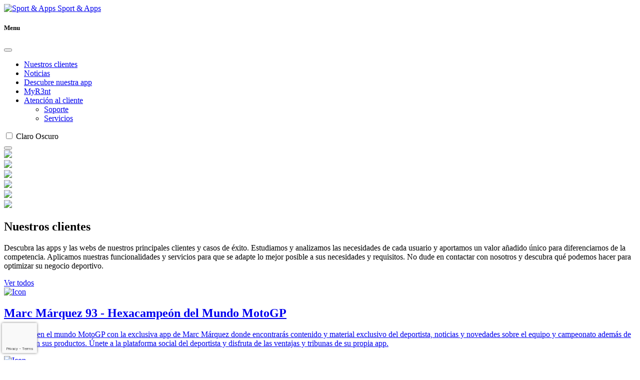

--- FILE ---
content_type: text/html; charset=UTF-8
request_url: https://www.sportandapps.com/viaje1988
body_size: 11764
content:
   
<!DOCTYPE html>
<html lang="es">
      <head>
      <meta charset="utf-8">
      <title>Sport & Apps | Solución tecnológica para el deporte</title>

      <!-- SEO Meta Tags -->
      <meta name="description" content="Sport & Apps - Descubre la unión entre apps y el deporte.">
      <meta name="keywords" content="apps,webs,garmin,sports,fans,marquez,app,web,desarrollo,development,negocio,empresa,seguidores,chat,quedada,grupo">
      <meta name="author" content="Sport & Apps">
      <!-- Viewport -->
      <meta name="viewport" content="width=device-width, initial-scale=1">

      <!-- Favicon-->
      <link rel="apple-touch-icon" sizes="57x57" href="assets/ico/apple-icon-57x57.png">
      <link rel="apple-touch-icon" sizes="60x60" href="assets/ico/apple-icon-60x60.png">
      <link rel="apple-touch-icon" sizes="72x72" href="assets/ico/apple-icon-72x72.png">
      <link rel="apple-touch-icon" sizes="76x76" href="assets/ico/apple-icon-76x76.png">
      <link rel="apple-touch-icon" sizes="114x114" href="assets/ico/apple-icon-114x114.png">
      <link rel="apple-touch-icon" sizes="120x120" href="assets/ico/apple-icon-120x120.png">
      <link rel="apple-touch-icon" sizes="144x144" href="assets/ico/apple-icon-144x144.png">
      <link rel="apple-touch-icon" sizes="152x152" href="assets/ico/apple-icon-152x152.png">
      <link rel="apple-touch-icon" sizes="180x180" href="assets/ico/apple-icon-180x180.png">
      <link rel="icon" type="image/png" sizes="192x192"  href="assets/ico/android-icon-192x192.png">
      <link rel="icon" type="image/png" sizes="32x32" href="assets/ico/favicon-32x32.png">
      <link rel="icon" type="image/png" sizes="96x96" href="assets/ico/favicon-96x96.png">
      <link rel="icon" type="image/png" sizes="16x16" href="assets/ico/favicon-16x16.png">
      <link rel="manifest" href="/assets/manifest.json">
      <meta name="msapplication-TileColor" content="#ffffff">
      <meta name="msapplication-TileImage" content="assets/ico/ms-icon-144x144.png">
      <meta name="theme-color" content="#ffffff">
      <link rel="shortcut icon" href="assets/ico/favicon.ico" type="image/x-icon" />

      <link rel="stylesheet" media="screen" href="assets/vendor/boxicons/css/boxicons.min.css"/>
      <link rel="stylesheet" media="screen" href="assets/vendor/swiper/swiper-bundle.min.css"/>
      <link rel="stylesheet" media="screen" href="assets/vendor/lightgallery.js/dist/css/lightgallery.min.css"/>
      <link rel="stylesheet" media="screen" href="assets/vendor/img-comparison-slider/dist/styles.css"/>

      <link rel="stylesheet" media="screen" href="assets/css/theme.css">
            <meta property="og:url" content="https://www.sportandapps.com/viaje1988" />
      <meta property="og:title" content="Sport & Apps" />
      <meta property="og:type" content="website" />
      <meta property="og:description" content="Sport & Apps - Descubre la unión entre apps y el deporte." />
      <meta property="og:image" content="https://www.sportandapps.com/assets/images/logo_ads.png" /> 
      <meta property="og:image:width" content="600" />
      <meta property="og:image:height" content="400" />  
      <meta property="og:locale" content="es_ES" />
      <meta property="og:locale:alternate" content="en_GB" />
      <meta property="og:locale:alternate" content="fr_FR" />
      
      <style>
         .page-loading {
         position: fixed;
         top: 0;
         right: 0;
         bottom: 0;
         left: 0;
         width: 100%;
         height: 100%;
         -webkit-transition: all .4s .2s ease-in-out;
         transition: all .4s .2s ease-in-out;
         background-color: #fff;
         opacity: 0;
         visibility: hidden;
         z-index: 9999;
         }
         .dark-mode .page-loading {
         background-color: #131022;
         }
         .page-loading.active {
         opacity: 1;
         visibility: visible;
         }
         .page-loading-inner {
         position: absolute;
         top: 50%;
         left: 0;
         width: 100%;
         text-align: center;
         -webkit-transform: translateY(-50%);
         transform: translateY(-50%);
         -webkit-transition: opacity .2s ease-in-out;
         transition: opacity .2s ease-in-out;
         opacity: 0;
         }
         .page-loading.active > .page-loading-inner {
         opacity: 1;
         }
         .page-loading-inner > span {
         display: block;
         font-size: 1rem;
         font-weight: normal;
         color: #9397ad;
         }
         .dark-mode .page-loading-inner > span {
         color: #fff;
         opacity: .6;
         }
         .page-spinner {
         display: inline-block;
         width: 2.75rem;
         height: 2.75rem;
         margin-bottom: .75rem;
         vertical-align: text-bottom;
         border: .15em solid #b4b7c9;
         border-right-color: transparent;
         border-radius: 50%;
         -webkit-animation: spinner .75s linear infinite;
         animation: spinner .75s linear infinite;
         }
         .dark-mode .page-spinner {
         border-color: rgba(255,255,255,.4);
         border-right-color: transparent;
         }
         @-webkit-keyframes spinner {
         100% {
            -webkit-transform: rotate(360deg);
            transform: rotate(360deg);
         }
         }
         @keyframes spinner {
         100% {
            -webkit-transform: rotate(360deg);
            transform: rotate(360deg);
         }
         }
      </style>
      
      <!-- Theme mode -->
      <script>
         let mode = window.localStorage.getItem('mode'),
            root = document.getElementsByTagName('html')[0];
         if (mode !== undefined && mode === 'dark') {
         root.classList.add('dark-mode');
         } else {
         root.classList.remove('dark-mode');
         }
      </script>

      <!-- Page loading scripts -->
      <script>
         (function () {
         window.onload = function () {
            const preloader = document.querySelector('.page-loading');
            preloader.classList.remove('active');
            setTimeout(function () {
               preloader.remove();
            }, 1000);
         };
         })();
      </script>
      <link rel="canonical" href="https://www.sportandapps.com/home" />
   </head>
   <body>
      <!-- Google Tag Manager (noscript)-->
      <noscript><iframe src="https://www.googletagmanager.com/ns.html?id=GTM-W3BJZBG"
      height="0" width="0" style="display:none;visibility:hidden"></iframe></noscript>

         <div class="page-loading active">
      <div class="page-loading-inner">
         <div class="page-spinner"></div><span>Cargando...</span>
      </div>
   </div>
         
      <main class="page-wrapper">
          
<!--
<script>window.gdprAppliesGlobally=true;if(!("cmp_id" in window)||window.cmp_id<1){window.cmp_id=0}if(!("cmp_cdid" in window)){window.cmp_cdid="3bb6181dc366"}if(!("cmp_params" in window)){window.cmp_params=""}if(!("cmp_host" in window)){window.cmp_host="c.delivery.consentmanager.net"}if(!("cmp_cdn" in window)){window.cmp_cdn="cdn.consentmanager.net"}if(!("cmp_proto" in window)){window.cmp_proto="https:"}if(!("cmp_codesrc" in window)){window.cmp_codesrc="0"}window.cmp_getsupportedLangs=function(){var b=["DE","EN","FR","IT","NO","DA","FI","ES","PT","RO","BG","ET","EL","GA","HR","LV","LT","MT","NL","PL","SV","SK","SL","CS","HU","RU","SR","ZH","TR","UK","AR","BS"];if("cmp_customlanguages" in window){for(var a=0;a<window.cmp_customlanguages.length;a++){b.push(window.cmp_customlanguages[a].l.toUpperCase())}}return b};window.cmp_getRTLLangs=function(){var a=["AR"];if("cmp_customlanguages" in window){for(var b=0;b<window.cmp_customlanguages.length;b++){if("r" in window.cmp_customlanguages[b]&&window.cmp_customlanguages[b].r){a.push(window.cmp_customlanguages[b].l)}}}return a};window.cmp_getlang=function(j){if(typeof(j)!="boolean"){j=true}if(j&&typeof(cmp_getlang.usedlang)=="string"&&cmp_getlang.usedlang!==""){return cmp_getlang.usedlang}var g=window.cmp_getsupportedLangs();var c=[];var f=location.hash;var e=location.search;var a="languages" in navigator?navigator.languages:[];if(f.indexOf("cmplang=")!=-1){c.push(f.substr(f.indexOf("cmplang=")+8,2).toUpperCase())}else{if(e.indexOf("cmplang=")!=-1){c.push(e.substr(e.indexOf("cmplang=")+8,2).toUpperCase())}else{if("cmp_setlang" in window&&window.cmp_setlang!=""){c.push(window.cmp_setlang.toUpperCase())}else{if(a.length>0){for(var d=0;d<a.length;d++){c.push(a[d])}}}}}if("language" in navigator){c.push(navigator.language)}if("userLanguage" in navigator){c.push(navigator.userLanguage)}var h="";for(var d=0;d<c.length;d++){var b=c[d].toUpperCase();if(g.indexOf(b)!=-1){h=b;break}if(b.indexOf("-")!=-1){b=b.substr(0,2)}if(g.indexOf(b)!=-1){h=b;break}}if(h==""&&typeof(cmp_getlang.defaultlang)=="string"&&cmp_getlang.defaultlang!==""){return cmp_getlang.defaultlang}else{if(h==""){h="EN"}}h=h.toUpperCase();return h};(function(){var n=document;var o=window;var f="";var b="_en";if("cmp_getlang" in o){f=o.cmp_getlang().toLowerCase();if("cmp_customlanguages" in o){for(var h=0;h<o.cmp_customlanguages.length;h++){if(o.cmp_customlanguages[h].l.toUpperCase()==f.toUpperCase()){f="en";break}}}b="_"+f}function g(e,d){var l="";e+="=";var i=e.length;if(location.hash.indexOf(e)!=-1){l=location.hash.substr(location.hash.indexOf(e)+i,9999)}else{if(location.search.indexOf(e)!=-1){l=location.search.substr(location.search.indexOf(e)+i,9999)}else{return d}}if(l.indexOf("&")!=-1){l=l.substr(0,l.indexOf("&"))}return l}var j=("cmp_proto" in o)?o.cmp_proto:"https:";if(j!="http:"&&j!="https:"){j="https:"}var k=("cmp_ref" in o)?o.cmp_ref:location.href;var p=n.createElement("script");p.setAttribute("data-cmp-ab","1");var c=g("cmpdesign","");var a=g("cmpregulationkey","");p.src=j+"//"+o.cmp_host+"/delivery/cmp.php?"+("cmp_id" in o&&o.cmp_id>0?"id="+o.cmp_id:"")+("cmp_cdid" in o?"cdid="+o.cmp_cdid:"")+"&h="+encodeURIComponent(k)+(c!=""?"&cmpdesign="+encodeURIComponent(c):"")+(a!=""?"&cmpregulationkey="+encodeURIComponent(a):"")+("cmp_params" in o?"&"+o.cmp_params:"")+(n.cookie.length>0?"&__cmpfcc=1":"")+"&l="+f.toLowerCase()+"&o="+(new Date()).getTime();p.type="text/javascript";p.async=true;if(n.currentScript){n.currentScript.parentElement.appendChild(p)}else{if(n.body){n.body.appendChild(p)}else{var m=n.getElementsByTagName("body");if(m.length==0){m=n.getElementsByTagName("div")}if(m.length==0){m=n.getElementsByTagName("span")}if(m.length==0){m=n.getElementsByTagName("ins")}if(m.length==0){m=n.getElementsByTagName("script")}if(m.length==0){m=n.getElementsByTagName("head")}if(m.length>0){m[0].appendChild(p)}}}var p=n.createElement("script");p.src=j+"//"+o.cmp_cdn+"/delivery/js/cmp"+b+".min.js";p.type="text/javascript";p.setAttribute("data-cmp-ab","1");p.async=true;if(n.currentScript){n.currentScript.parentElement.appendChild(p)}else{if(n.body){n.body.appendChild(p)}else{var m=n.getElementsByTagName("body");if(m.length==0){m=n.getElementsByTagName("div")}if(m.length==0){m=n.getElementsByTagName("span")}if(m.length==0){m=n.getElementsByTagName("ins")}if(m.length==0){m=n.getElementsByTagName("script")}if(m.length==0){m=n.getElementsByTagName("head")}if(m.length>0){m[0].appendChild(p)}}}})();window.cmp_addFrame=function(b){if(!window.frames[b]){if(document.body){var a=document.createElement("iframe");a.style.cssText="display:none";a.name=b;document.body.appendChild(a)}else{window.setTimeout(window.cmp_addFrame,10,b)}}};window.cmp_rc=function(h){var b=document.cookie;var f="";var d=0;while(b!=""&&d<100){d++;while(b.substr(0,1)==" "){b=b.substr(1,b.length)}var g=b.substring(0,b.indexOf("="));if(b.indexOf(";")!=-1){var c=b.substring(b.indexOf("=")+1,b.indexOf(";"))}else{var c=b.substr(b.indexOf("=")+1,b.length)}if(h==g){f=c}var e=b.indexOf(";")+1;if(e==0){e=b.length}b=b.substring(e,b.length)}return(f)};window.cmp_stub=function(){var a=arguments;__cmp.a=__cmp.a||[];if(!a.length){return __cmp.a}else{if(a[0]==="ping"){if(a[1]===2){a[2]({gdprApplies:gdprAppliesGlobally,cmpLoaded:false,cmpStatus:"stub",displayStatus:"hidden",apiVersion:"2.0",cmpId:31},true)}else{a[2](false,true)}}else{if(a[0]==="getUSPData"){a[2]({version:1,uspString:window.cmp_rc("")},true)}else{if(a[0]==="getTCData"){__cmp.a.push([].slice.apply(a))}else{if(a[0]==="addEventListener"||a[0]==="removeEventListener"){__cmp.a.push([].slice.apply(a))}else{if(a.length==4&&a[3]===false){a[2]({},false)}else{__cmp.a.push([].slice.apply(a))}}}}}}};window.cmp_msghandler=function(d){var a=typeof d.data==="string";try{var c=a?JSON.parse(d.data):d.data}catch(f){var c=null}if(typeof(c)==="object"&&c!==null&&"__cmpCall" in c){var b=c.__cmpCall;window.__cmp(b.command,b.parameter,function(h,g){var e={__cmpReturn:{returnValue:h,success:g,callId:b.callId}};d.source.postMessage(a?JSON.stringify(e):e,"*")})}if(typeof(c)==="object"&&c!==null&&"__uspapiCall" in c){var b=c.__uspapiCall;window.__uspapi(b.command,b.version,function(h,g){var e={__uspapiReturn:{returnValue:h,success:g,callId:b.callId}};d.source.postMessage(a?JSON.stringify(e):e,"*")})}if(typeof(c)==="object"&&c!==null&&"__tcfapiCall" in c){var b=c.__tcfapiCall;window.__tcfapi(b.command,b.version,function(h,g){var e={__tcfapiReturn:{returnValue:h,success:g,callId:b.callId}};d.source.postMessage(a?JSON.stringify(e):e,"*")},b.parameter)}};window.cmp_setStub=function(a){if(!(a in window)||(typeof(window[a])!=="function"&&typeof(window[a])!=="object"&&(typeof(window[a])==="undefined"||window[a]!==null))){window[a]=window.cmp_stub;window[a].msgHandler=window.cmp_msghandler;window.addEventListener("message",window.cmp_msghandler,false)}};window.cmp_addFrame("__cmpLocator");if(!("cmp_disableusp" in window)||!window.cmp_disableusp){window.cmp_addFrame("__uspapiLocator")}if(!("cmp_disabletcf" in window)||!window.cmp_disabletcf){window.cmp_addFrame("__tcfapiLocator")}window.cmp_setStub("__cmp");if(!("cmp_disabletcf" in window)||!window.cmp_disabletcf){window.cmp_setStub("__tcfapi")}if(!("cmp_disableusp" in window)||!window.cmp_disableusp){window.cmp_setStub("__uspapi")};</script>
-->
   <header class="header navbar navbar-expand-lg navbar-light bg-light shadow-sm fixed-top">
      <div class="container-fluid px-3">
         <a href="home" class="navbar-brand pe-3">
            <img src="assets/images/logo_petit.png" width="47" alt="Sport & Apps">
            Sport & Apps
         </a> 
         <div id="navbarNav" class="offcanvas offcanvas-end">
            <div class="offcanvas-header border-bottom">
               <h5 class="offcanvas-title">Menu</h5>
               <button type="button" class="btn-close" data-bs-dismiss="offcanvas" aria-label="Close"></button>
            </div>
            <div class="offcanvas-body">
               <ul class="navbar-nav me-auto mb-2 mb-lg-0">
                  <li class="nav-item dropdown">
                     <a href="#" class="nav-link dropdown-toggle" data-bs-toggle="dropdown">Nuestros clientes</a>
                     <ul class="dropdown-menu">
                                             </ul>
                  </li>
                  <li class="nav-item">
                     <a href="noticias" class="nav-link">Noticias</a>
                  </li>
                  <li class="nav-item">
                     <a href="bekonnekt" class="nav-link">Descubre nuestra app</a>
                  </li>
                  <li class="nav-item">
                     <a href="https://www.myr3nt.com" class="nav-link" target="_blank">MyR3nt</a>
                  </li>
                  <li class="nav-item dropdown">
                     <a href="#" class="nav-link dropdown-toggle" data-bs-toggle="dropdown">Atención al cliente</a>
                     <ul class="dropdown-menu">
                     <li><a href="soporte" class="dropdown-item">Soporte</a></li>
                     <li><a href="contacta" class="dropdown-item">Servicios</a></li>
                     </ul>
                  </li>
               </ul>
            </div>
         </div>
         <div class="form-check form-switch mode-switch pe-lg-1 ms-auto me-4" data-bs-toggle="mode">
            <input type="checkbox" class="form-check-input" id="theme-mode">
            <label class="form-check-label d-none d-sm-block" for="theme-mode">Claro</label>
            <label class="form-check-label d-none d-sm-block" for="theme-mode">Oscuro</label>
         </div>
         <button type="button" class="navbar-toggler" data-bs-toggle="offcanvas" data-bs-target="#navbarNav" aria-controls="navbarNav" aria-expanded="false" aria-label="Toggle navigation">
            <span class="navbar-toggler-icon"></span>
         </button>
      </div>   
   </header>

         <!-- Slider -->
         <div class="d-none d-lg-block swiper mt-4 pt-5 pb-4 py-md-5" data-swiper-options='{
            "effect": "fade",
            "speed": 500,
            "autoplay": {
               "delay": 7500,
               "disableOnInteraction": false
            }
            }'>
            <div class="swiper-wrapper">

               <!-- Item -->
               <div class="swiper-slide">
               <a href="bekonnekt"><img src="assets/images/sliders/slider3pc.jpg" class="img-fluid"></a>
               </div>
               <!-- Item -->
               <div class="swiper-slide">
               <a href="https://www.myr3nt.com" target="_blank"><img src="assets/images/sliders/slider4pc.jpg" class="img-fluid"></a>
               </div>
            </div>
            <!-- Pagination (bullets) -->
            <div class="swiper-pagination position-relative d-md-none pt-2 mt-5"></div>
         </div>
         <!-- Slider -->
         <div class="d-none d-md-block d-lg-none swiper mt-4 pt-5 pb-4 py-md-5" data-swiper-options='{
            "effect": "fade",
            "speed": 500,
            "autoplay": {
               "delay": 7500,
               "disableOnInteraction": false
            }
            }'>
            <div class="swiper-wrapper">
               <!-- Item -->
               <div class="swiper-slide">
               <a href="bekonnekt"><img src="assets/images/sliders/slider3pc.jpg" class="img-fluid"></a>
               </div>
               <!-- Item -->
               <div class="swiper-slide">
               <a href="https://www.myr3nt.com" target="_blank"><img src="assets/images/sliders/slider4pc.jpg" class="img-fluid"></a>
               </div>
            </div>

            <!-- Pagination (bullets) -->
            <div class="swiper-pagination position-relative d-md-none pt-2 mt-5"></div>
         </div>

         <!-- Slider -->
         <div class="d-block d-sm-block d-md-none swiper mt-4 pt-5 pb-4 py-md-5" data-swiper-options='{
            "effect": "fade",
            "speed": 500,
            "autoplay": {
               "delay": 7500,
               "disableOnInteraction": false
            }
            }'>
            <div class="swiper-wrapper">
               
               <!-- Item -->
               <div class="swiper-slide">
               <a href="bekonnekt"><img src="assets/images/sliders/slider3phone.jpg" class="img-fluid"></a>
               </div>
               <!-- Item -->
               <div class="swiper-slide">
               <a href="https://www.myr3nt.com" target="_blank"><img src="assets/images/sliders/slider4phone.jpg" class="img-fluid"></a>
               </div>

            </div>

            <!-- Pagination (bullets) -->
            <div class="swiper-pagination position-relative d-md-none pt-2 mt-5"></div>
         </div>
         <section class="bg-secondary pb-md-2 pb-lg-5">
            <div class="d-none d-lg-block" style="margin-top: -60px; padding-top: 60px;"></div>
            <div class="container pb-4 pt-5">
               <h2 class="h1 text-center text-md-start mb-lg-4 pt-1 pt-md-4">Nuestros clientes</h2>
               <div class="row align-items-center pb-5 mb-lg-2">
                  <div class="col-md-8 text-center text-md-start">
                  <p class="fs-lg text-muted mb-md-0">Descubra las apps y las webs de nuestros principales clientes y casos de éxito. Estudiamos y analizamos las necesidades de cada usuario y aportamos un valor añadido único para diferenciarnos de la competencia. Aplicamos nuestras funcionalidades y servicios para que se adapte lo mejor posible a sus necesidades y requisitos. No dude en contactar con nosotros y descubra qué podemos hacer para optimizar su negocio deportivo.</p>
                  </div>
                  <div class="col-md-4 d-flex justify-content-center justify-content-md-end">
                  <a href="clientes" class="btn btn-primary btn-lg">Ver todos</a>
                  </div>
               </div>
               <div class="row row-cols-1 row-cols-md-2">
                  <div class="col py-4 my-2 my-sm-3">
                  <a href="marc-marquez" class="card card-hover h-100 border-0 shadow-sm text-decoration-none pt-5 px-sm-3 px-md-0 px-lg-3 pb-sm-3 pb-md-0 pb-lg-3 me-xl-2">
                     <div class="card-body pt-3">
                        <div class="d-inline-block bg-transparent shadow-black rounded-3 position-absolute top-0 translate-middle-y">
                        <img src="assets/images/launchers/mm93.png" class="d-block m-1 rounded-2" width="80" alt="Icon">
                        </div>
                        <h2 class="h4 d-inline-flex align-items-center">
                        Marc Márquez 93 - Hexacampeón del Mundo MotoGP                        <i class="bx bx-right-arrow-circle text-primary fs-3 ms-2"></i>
                        </h2>
                        <p class="fs-sm text-body mb-0">Adéntrate en el mundo MotoGP con la exclusiva app de Marc Márquez donde encontrarás contenido y material exclusivo del deportista, noticias y novedades sobre el equipo y campeonato además de hacerte con sus productos. Únete a la plataforma social del deportista y disfruta de las ventajas y tribunas de su propia app.</p>
                     </div>
                  </a>
                  </div>
                  <!--
                  <div class="col py-4 my-2 my-sm-3">
                  <a href="facundo-campazzo" class="card card-hover h-100 border-0 shadow-sm text-decoration-none pt-5 px-sm-3 px-md-0 px-lg-3 pb-sm-3 pb-md-0 pb-lg-3 me-xl-2">
                     <div class="card-body pt-3">
                        <div class="d-inline-block bg-transparent shadow-black rounded-3 position-absolute top-0 translate-middle-y">
                        <img src="assets/images/launchers/facu.png" class="d-block m-1 rounded-2" width="80" alt="Icon">
                        </div>
                        <h2 class="h4 d-inline-flex align-items-center">
                        Facundo Campazzo - NBA                        <i class="bx bx-right-arrow-circle text-primary fs-3 ms-2"></i>
                        </h2>
                        <p class="fs-sm text-body mb-0">App de Facundo Campazzo. En esta aplicación podrás encontrar todas las novedades sobre el jugador de la NBA Facu Campazzo. Biografía, trayectoria, palmarés, noticias y muchísimo más. Estadísticas individuales de cada uno de sus partidos oficiales, calendario, resultados y posiciones de la competición. Acceso a los videos de su canal y sala de chat durante los juegos.</p>
                     </div>
                  </a>
                  </div>
                  
                  <div class="col py-4 my-2 my-sm-3">
                  <a href="lluis-mas" class="card card-hover h-100 border-0 shadow-sm text-decoration-none pt-5 px-sm-3 px-md-0 px-lg-3 pb-sm-3 pb-md-0 pb-lg-3 me-xl-2">
                     <div class="card-body pt-3">
                        <div class="d-inline-block bg-transparent shadow-black rounded-3 position-absolute top-0 translate-middle-y">
                        <img src="assets/images/launchers/lluis.png" class="d-block m-1 rounded-2" width="80" alt="Icon">
                        </div>
                        <h2 class="h4 d-inline-flex align-items-center">
                        Lluís Mas - Equipo Movistar Ciclismo                        <i class="bx bx-right-arrow-circle text-primary fs-3 ms-2"></i>
                        </h2>
                        <p class="fs-sm text-body mb-0">En la App Lluís Mas podrás seguir toda su actividad como ciclista profesional del Movistar Team. Sus próximas carreras, entrenamientos, rutas, consejos, salidas con los amigos y mucha información más para que disfrutes junto a él del ciclismo. No te pierdas todas las ofertas y promociones de sus patrocinadores, reservas de los mejores alojamientos para ciclistas, alquiler de bicicletas, tiendas de ciclismo. Todo lo que necesitas en la palma de tu mano.</p>
                     </div>
                  </a>
                  </div>
                  <div class="col py-4 my-2 my-sm-3">
                  <a href="xisca-tous" class="card card-hover h-100 border-0 shadow-sm text-decoration-none pt-5 px-sm-3 px-md-0 px-lg-3 pb-sm-3 pb-md-0 pb-lg-3 me-xl-2">
                     <div class="card-body pt-3">
                        <div class="d-inline-block bg-transparent shadow-black rounded-3 position-absolute top-0 translate-middle-y">
                        <img src="assets/images/launchers/xisca.png" class="d-block m-1 rounded-2" width="80" alt="Icon">
                        </div>
                        <h2 class="h4 d-inline-flex align-items-center">
                        Xisca Tous - Triatleta                        <i class="bx bx-right-arrow-circle text-primary fs-3 ms-2"></i>
                        </h2>
                        <p class="fs-sm text-body mb-0">La App Xisca Tous World está integrada en la red social SPORTS&APPS, dónde podrás compartir tus rutas de entrenamiento sincronizando con tu GARMIN, entrar en clasificaciones, seguir las ofertas y sorteos de los patrocinadores, seguir sus próximas carreras, seguimiento de competiciones, salidas con amigos y mucha información más para que disfrutes junto a ella y toda la comunidad SPORT&APPS.</p>
                     </div>
                  </a>
                  </div>
                  -->
                  <div class="col py-4 my-2 my-sm-3">
                  <a href="lafuga-cycling" class="card card-hover h-100 border-0 shadow-sm text-decoration-none pt-5 px-sm-3 px-md-0 px-lg-3 pb-sm-3 pb-md-0 pb-lg-3 me-xl-2">
                     <div class="card-body pt-3">
                        <div class="d-inline-block bg-transparent shadow-black rounded-3 position-absolute top-0 translate-middle-y">
                        <img src="assets/images/launchers/lafuga.png" class="d-block m-1 rounded-2" width="80" alt="Icon">
                        </div>
                        <h2 class="h4 d-inline-flex align-items-center">
                        LaFuga Cycling                        <i class="bx bx-right-arrow-circle text-primary fs-3 ms-2"></i>
                        </h2>
                        <p class="fs-sm text-body mb-0">Entra a formar parte de LaFuga Cycling de la mano de nuestra App, repleta de ventajas, experiencias, rutas certificadas y salidas para conocer y disfrutar de toda Galicia. Te beneficiarás de: 1. infórmate de salidas y carreras, 2. llevar un control de tus bicis con avisos de mantenimiento para taller 2. Recibir promociones y ofertas personalizadas si te das de alta en nuestro programa de fidelización #Fugados. 4. acceder y comprar a nuestra tienda online, alquilar bicis,….5. crear tu propia comunidad ciclista a través de su plataforma social ¡Y muchas más sorpresas! LaFugaCycling, una app repleta de vida ciclista!</p>
                     </div>
                  </a>
                  </div>
                  <!--
                  <div class="col py-4 my-2 my-sm-3">
                  <a href="bikefriendly" class="card card-hover h-100 border-0 shadow-sm text-decoration-none pt-5 px-sm-3 px-md-0 px-lg-3 pb-sm-3 pb-md-0 pb-lg-3 me-xl-2">
                     <div class="card-body pt-3">
                        <div class="d-inline-block bg-transparent shadow-black rounded-3 position-absolute top-0 translate-middle-y">
                        <img src="assets/images/launchers/bikefriendly.png" class="d-block m-1 rounded-2" width="80" alt="Icon">
                        </div>
                        <h2 class="h4 d-inline-flex align-items-center">
                                                <i class="bx bx-right-arrow-circle text-primary fs-3 ms-2"></i>
                        </h2>
                        <p class="fs-sm text-body mb-0"></p>
                     </div>
                  </a>
                  </div>
                  -->
                  <div class="col py-4 my-2 my-sm-3">
                  <a href="escapada-bikes" class="card card-hover h-100 border-0 shadow-sm text-decoration-none pt-5 px-sm-3 px-md-0 px-lg-3 pb-sm-3 pb-md-0 pb-lg-3 me-xl-2">
                     <div class="card-body pt-3">
                        <div class="d-inline-block bg-transparent shadow-black rounded-3 position-absolute top-0 translate-middle-y">
                        <img src="assets/images/launchers/sescapada.png" class="d-block m-1 rounded-2" width="80" alt="Icon">
                        </div>
                        <h2 class="h4 d-inline-flex align-items-center">
                        S'Escapada Bikes                        <i class="bx bx-right-arrow-circle text-primary fs-3 ms-2"></i>
                        </h2>
                        <p class="fs-sm text-body mb-0">Una App donde poder alquilar las mejores bicis para disfrutar del paraíso del cicloturismo, comprar el mejor material de ciclismo y tener en la palma de tu mano la información más completa de la isla de Mallorca. Conecta tu Garmin y empieza a interactuar con la comunidad Sport&Apps.</p>
                     </div>
                  </a>
                  </div>
                  <div class="col py-4 my-2 my-sm-3">
                  <a href="pyrenees-pass" class="card card-hover h-100 border-0 shadow-sm text-decoration-none pt-5 px-sm-3 px-md-0 px-lg-3 pb-sm-3 pb-md-0 pb-lg-3 me-xl-2">
                     <div class="card-body pt-3">
                        <div class="d-inline-block bg-transparent shadow-black rounded-3 position-absolute top-0 translate-middle-y">
                        <img src="assets/images/launchers/pyrenees.png" class="d-block m-1 rounded-2" width="80" alt="Icon">
                        </div>
                        <h2 class="h4 d-inline-flex align-items-center">
                        Pyrenees Pass - Descubre el Pirineo                        <i class="bx bx-right-arrow-circle text-primary fs-3 ms-2"></i>
                        </h2>
                        <p class="fs-sm text-body mb-0">Es la única y exclusiva aplicación de todo el Pirineo que te permitirá disfrutar de este destino idílico para los amantes de la naturaleza y los deportes al aire libre. Pyrenees APP te ofrecerá ofertas únicas y precios reducidos, tanto en alojamientos como en actividades, para hacer de tu viaje una experiencia inolvidable.</p>
                     </div>
                  </a>
                  </div>
                  <div class="col py-4 my-2 my-sm-3">
                  <a href="sport-bequi" class="card card-hover h-100 border-0 shadow-sm text-decoration-none pt-5 px-sm-3 px-md-0 px-lg-3 pb-sm-3 pb-md-0 pb-lg-3 me-xl-2">
                     <div class="card-body pt-3">
                        <div class="d-inline-block bg-transparent shadow-black rounded-3 position-absolute top-0 translate-middle-y">
                        <img src="assets/images/launchers/sportbequi.png" class="d-block m-1 rounded-2" width="80" alt="Icon">
                        </div>
                        <h2 class="h4 d-inline-flex align-items-center">
                        Sport Bequi                        <i class="bx bx-right-arrow-circle text-primary fs-3 ms-2"></i>
                        </h2>
                        <p class="fs-sm text-body mb-0">Una app en la que podrás organizar tu viaje a Mallorca, alquilar bicicletas de las mejores marcas, reservar los mejores alojamientos para deportistas y tener toda la información necesaria del paraíso cicloturista en la palma de tu mano. Sube tus rutas, comparte tu actividad con otros usuarios, busca amigos, crea grupos, chatea entre los componentes e interactúa con los miles de usuarios de SPORT&APPS.</p>
                     </div>
                  </a>
                  </div>
               </div>
            </div>
         </section>


         <!-- More features -->
         <section class="container pt-4 pb-5 py-lg-5">
         <h2 class="h1 text-center pt-1 pt-md-3 pt-lg-4 pb-3 pb-md-4 mb-0 mb-lg-3">Nuestros servicios - ¿Qué ofrecemos?</h2>
         <div class="row row-cols-1 row-cols-sm-2 row-cols-md-3 row-cols-lg-4 g-2 g-lg-3 g-xl-3 pb-md-3 pb-lg-5 justify-content-center">
            <div class="col">
               <div class="card h-100 card-hover bg-light border-0">
               <div class="bg-secondary rounded-3 w-auto lh-1 p-2 mt-4 ms-4 me-auto">
                  <i class="bx bx-palette fs-2 text-gradient-primary" style="padding: .375rem;"></i>
               </div>
               <div class="card-body">
                  <h3 class="h6">Diseño adaptado</h3>
                  <p class="fs-sm mb-0">Cada app, web o tienda online se adapta a las necesidades de la empresa y a su imagen corporativa sin renunciar a funcionalidades.</p>
               </div>
               </div>
            </div>
            <div class="col">
               <div class="card h-100 card-hover bg-light border-0">
               <div class="bg-secondary rounded-3 w-auto lh-1 p-2 mt-4 ms-4 me-auto">
                  <i class="bx bx-bar-chart-square fs-2 text-gradient-primary" style="padding: .375rem;"></i>
               </div>
               <div class="card-body">
                  <h3 class="h6">Estadísticas</h3>
                  <p class="fs-sm mb-0">Se permite realizar un seguimiento del alcance del contenido de la empresa y la aceptación de los usuarios.</p>
               </div>
               </div>
            </div>
            <div class="col">
               <div class="card h-100 card-hover bg-light border-0">
               <div class="bg-secondary rounded-3 w-auto lh-1 p-2 mt-4 ms-4 me-auto">
                  <i class="bx bx-support fs-2 text-gradient-primary" style="padding: .375rem;"></i>
               </div>
               <div class="card-body">
                  <h3 class="h6">Soporte personalizado</h3>
                  <p class="fs-sm mb-0">Ofrecemos un soporte personalizado y asistido por especialistas para que no se pierda tiempo en su mantenimiento.</p>
               </div>
               </div>
            </div>
            <div class="col">
               <div class="card h-100 card-hover bg-light border-0">
               <div class="bg-secondary rounded-3 w-auto lh-1 p-2 mt-4 ms-4 me-auto">
                  <i class="bx bx-happy-alt fs-2 text-gradient-primary" style="padding: .375rem;"></i>
               </div>
               <div class="card-body">
                  <h3 class="h6">Plataforma social</h3>
                  <p class="fs-sm mb-0">Introduce tu empresa en una plataforma de usuarios que disfrutan del deporte y de sus deportistas.</p>
               </div>
               </div>
            </div>
            <div class="col">
               <div class="card h-100 card-hover bg-light border-0">
               <div class="bg-secondary rounded-3 w-auto lh-1 p-2 mt-4 ms-4 me-auto">
                  <svg class="m-1" xmlns="http://www.w3.org/2000/svg" width="36" height="36" fill="none"><g clip-path="url(#D)"><path d="M6.706 11.335c0-4.925 4.007-8.932 8.932-8.932s8.932 4.007 8.932 8.932a9 9 0 0 1-.169 1.73l2.358.463c.142-.723.214-1.461.214-2.193A11.35 11.35 0 0 0 15.638 0 11.35 11.35 0 0 0 4.303 11.335c0 2.566.883 5.081 2.486 7.082l1.875-1.503a8.83 8.83 0 0 1-1.958-5.579z" fill="url(#A)"/><path d="M15.638 6.407c2.716 0 4.927 2.21 4.927 4.927h2.403a7.34 7.34 0 0 0-7.33-7.33 7.34 7.34 0 0 0-7.33 7.33 7.33 7.33 0 0 0 .959 3.623l2.088-1.19c-.421-.739-.643-1.581-.643-2.433 0-2.716 2.21-4.927 4.926-4.927z" fill="url(#B)"/><path d="M28.375 17.3a3.31 3.31 0 0 0-1.06.173 3.33 3.33 0 0 0-3.186-2.374c-.392 0-.767.069-1.116.193a3.33 3.33 0 0 0-3.129-2.203c-.32 0-.628.046-.921.131v-1.884a3.33 3.33 0 0 0-3.324-3.324 3.33 3.33 0 0 0-3.324 3.324v6.998c-.293-.084-.602-.131-.921-.131a3.33 3.33 0 0 0-3.324 3.324v6.236a8.25 8.25 0 0 0 8.237 8.237h7.157a8.25 8.25 0 0 0 8.237-8.237v-7.14a3.33 3.33 0 0 0-3.324-3.324zm.921 10.464c0 3.217-2.617 5.834-5.834 5.834h-7.157c-3.217 0-5.834-2.617-5.834-5.834v-6.236c0-.508.413-.921.921-.921s.921.413.921.921v4.852h2.403V11.336c0-.508.413-.921.921-.921s.921.413.921.921v5.077 3.526.684h2.403v-.684-3.526c0-.508.413-.921.921-.921s.921.413.921.921v4.211h2.403v-2.201c0-.508.413-.921.921-.921s.921.413.921.921v2.201h2.403c0-.508.413-.921.921-.921s.921.413.921.921v7.14z" fill="url(#C)"/></g><defs><linearGradient id="A" x1="4.303" y1="9.252" x2="26.973" y2="9.252" gradientUnits="userSpaceOnUse"><stop offset="0" stop-color="#6366f1"/><stop offset=".5" stop-color="#8b5cf6"/><stop offset="1" stop-color="#d946ef"/></linearGradient><linearGradient id="B" x1="8.309" y1="9.506" x2="22.968" y2="9.506" gradientUnits="userSpaceOnUse"><stop offset="0" stop-color="#6366f1"/><stop offset=".5" stop-color="#8b5cf6"/><stop offset="1" stop-color="#d946ef"/></linearGradient><linearGradient id="C" x1="8.068" y1="22.073" x2="31.7" y2="22.073" gradientUnits="userSpaceOnUse"><stop offset="0" stop-color="#6366f1"/><stop offset=".5" stop-color="#8b5cf6"/><stop offset="1" stop-color="#d946ef"/></linearGradient><clipPath id="D"><path fill="#fff" d="M0 0h36v36H0z"/></clipPath></defs></svg>
               </div>
               <div class="card-body">
                  <h3 class="h6">Interactua</h3>
                  <p class="fs-sm mb-0">Comparte tus productos o noticias con los usuarios en tu propia app y/o en el resto de apps de la plataforma.</p>
               </div>
               </div>
            </div>
            <div class="col">
               <div class="card h-100 card-hover bg-light border-0">
               <div class="bg-secondary rounded-3 w-auto lh-1 p-2 mt-4 ms-4 me-auto">
               <i class="bx bx-trip fs-2 text-gradient-primary" style="padding: .375rem;"></i>
               </div>
               <div class="card-body">
                  <h3 class="h6">Actividades</h3>
                  <p class="fs-sm mb-0">Genera actividades, grupos o quedadas con los usuarios de forma directa y habla con ellos.</p>
               </div>
               </div>
            </div>
            <div class="col">
               <div class="card h-100 card-hover bg-light border-0">
               <div class="bg-secondary rounded-3 w-auto lh-1 p-2 mt-4 ms-4 me-auto">
               <i class="bx bx-share-alt fs-2 text-gradient-primary" style="padding: .375rem;"></i>
               </div>
               <div class="card-body">
                  <h3 class="h6">Redes Sociales</h3>
                  <p class="fs-sm mb-0">Creación de una estrategia de comunicación única alineada con la marca y la empresa.</p>
               </div>
               </div>
            </div>
            <div class="col">
               <div class="card h-100 card-hover bg-light border-0">
               <div class="bg-secondary rounded-3 w-auto lh-1 p-2 mt-4 ms-4 me-auto">
               <i class="bx bx-line-chart fs-2 text-gradient-primary" style="padding: .375rem;"></i>
               </div>
               <div class="card-body">
                  <h3 class="h6">Marketing</h3>
                  <p class="fs-sm mb-0">Ofrecemos servicio de marketing para posicionar tu app/web y negocio online frente a la competencia y aportamos un valor añadido para crear una diferencia.</p>
               </div>
               </div>
            </div>
         </div>
         </section>
      </main>
     <footer class="footer dark-mode bg-dark border-top border-light pt-5 pb-4 pb-lg-5">
      <div class="container pt-lg-4">
        <div class="row pb-5">
          <div class="col-lg-4 col-md-6">
            <div class="navbar-brand text-dark p-0 me-0 mb-3 mb-lg-4">
              <img src="assets/images/logoblancopetit.png" width="67" alt="Sport&Apps">
              Sport&Apps
            </div>
            <p class="fs-sm text-light opacity-70 pb-lg-3 mb-4">
            ¿Te interesa saber qué podemos hacer por tu empresa y cómo podemos ayudarte a llegar a miles de usuarios desde tu propia app? Contáctanos sin compromiso y te asesoramos. <br>
            <a href="mailto:info@sportandapps.com" class="text-light"><i class="bx bx-mail-send fs-5 lh-1 me-1"></i>&nbsp;info@sportandapps.com</a>
            <br>
            <br>
            ¿Quieres optimizar tu estrategia de marketing y/o redes sociales? ¿Necesitas asesoramiento sobre cómo potenciar tu imagen en redes de forma orgánica para alcanzar un mayor público objetivo? Contacta con nosotros sin compromiso y te ayudaremos.            <br>
            <a href="mailto:comunicacion@sportandapps.com" class="text-light"><i class="bx bx-mail-send fs-5 lh-1 me-1"></i>&nbsp;comunicacion@sportandapps.com</a>
            </p>
            <style>
  /* Move reCAPTCHA v3 badge to the left */
.grecaptcha-badge {
  width: 70px !important;
  overflow: hidden !important;
  transition: all 0.3s ease !important;
  left: 4px !important;
}
.grecaptcha-badge:hover {
  width: 256px !important;
}
</style>
<script src="https://www.google.com/recaptcha/api.js" async defer></script>
<script>
  function onSubmit(token) {
    document.getElementById("form_subscrip").submit();
  }
</script>
<form id="form_subscrip" action="subscribeus" method="POST" class="needs-validation" novalidate>
  <label for="subscr-email" class="form-label">Suscríbase a nuestras noticias</label>
  <div class="input-group">
    <input type="email" id="subscr-email" name="email" class="form-control rounded-start ps-5" placeholder="Email" required>
    <i class="bx bx-envelope fs-lg text-muted position-absolute top-50 start-0 translate-middle-y ms-3 zindex-5"></i>
    <div class="invalid-tooltip position-absolute top-100 start-0">Por favor introduzca un email válido</div>
    <button type="submit" class="g-recaptcha btn btn-primary" data-sitekey="6LcYmiwdAAAAADX5vycLa9FtL1VwVKwzUcIbKEI5" data-callback="onSubmit">Suscribirse</button>
  </div>
  <div class="input-group">
    <input class="form-check-input" type="checkbox" id="checkprv" id="name" checked disabled>
    <label for="checkprv" class="form-check-label fs-sm">He leído y acepto la información básica de protección de datos.</label><br>
    <label class="fs-xs">Puede consultar la información adicional y detallada sobre Protección de Datos en nuestra página web, apartado <a href="privacidad">Política de privacidad</a></label>
  </div>
</form>
          </div>
          <div class="col-xl-6 col-lg-7 col-md-5 offset-xl-2 offset-md-1 pt-4 pt-md-1 pt-lg-0">
            <div id="footer-links" class="row">
              <div class="col-lg-4">
                <h6 class="mb-2">
                  <a href="#useful-links" class="d-block text-dark dropdown-toggle d-lg-none py-2" data-bs-toggle="collapse">Enlaces</a>
                </h6>
                <div id="useful-links" class="collapse d-lg-block" data-bs-parent="#footer-links">
                <h6 class="d-none d-md-block mb-2">Sport & Apps</h6>
                  <ul class="nav flex-column pb-lg-1 mb-lg-3">
                    <li class="nav-item"><a href="home" class="nav-link d-inline-block px-0 pt-1 pb-2">Inicio</a></li>
                    <li class="nav-item"><a href="sportandapps" class="nav-link d-inline-block px-0 pt-1 pb-2">Nuestra App</a></li>
                    <!--<li class="nav-item"><a href="viajes" class="nav-link d-inline-block px-0 pt-1 pb-2"></a></li>-->
                    <li class="nav-item"><a href="clientes" class="nav-link d-inline-block px-0 pt-1 pb-2">Nuestros clientes</a></li>
                    <li class="nav-item"><a href="noticias" class="nav-link d-inline-block px-0 pt-1 pb-2">Noticias</a></li>
                  </ul>
                </div>
              </div>
              <div class="col-xl-4 col-lg-3">
                <h6 class="mb-2">
                  <a href="#social-links" class="d-block text-dark dropdown-toggle d-lg-none py-2" data-bs-toggle="collapse">RRSS</a>
                </h6>
                <div id="social-links" class="collapse d-lg-block" data-bs-parent="#footer-links">
                  <h6 class="d-none d-md-block mb-2">Síguenos en las redes</h6>
                  <ul class="nav flex-column mb-2 mb-lg-0">
                    <li class="nav-item"><a target="_blank" href="https://www.facebook.com/Sportandapps/" class="nav-link d-inline-block px-0 pt-1 pb-2">Facebook</a></li>
                    <li class="nav-item"><a target="_blank" href="https://twitter.com/sportandapps" class="nav-link d-inline-block px-0 pt-1 pb-2">Twitter</a></li>
                    <li class="nav-item"><a target="_blank" href="https://www.instagram.com/sportandapps/" class="nav-link d-inline-block px-0 pt-1 pb-2">Instagram</a></li>
                    <li class="nav-item"><a target="_blank" href="https://www.tiktok.com/@sportandapps" class="nav-link d-inline-block px-0 pt-1 pb-2">TikTok</a></li>
                  </ul>
                </div>
              </div>
              <div class="col-xl-4 col-lg-5">
                <h6 class="mb-2">
                  <a href="#contact-links" class="d-block text-dark dropdown-toggle d-lg-none py-2" data-bs-toggle="collapse">+ Info</a>
                </h6>
                <div id="contact-links" class="collapse d-lg-block" data-bs-parent="#footer-links">
                  <h6 class="mb-2">Contacta con nosotros</h6>
                  <a href="mailto:info@sportandapps.com" class="fw-medium text-decoration-none mb-2">info@sportandapps.com</a>
                  <h6 class="mb-2 mt-5">Aspectos legales</h6>
                  <ul class="nav flex-column mb-2 mb-lg-0">
                    <li class="nav-item"><a href="privacidad" class="nav-link d-inline-block px-0 pt-1 pb-2">Términos & condiciones</a></li>
                    <li class="nav-item"><a href="privacidad" class="nav-link d-inline-block px-0 pt-1 pb-2">Política de privacidad</a></li>
                  </ul>
                </div>
                <h6 class="mb-2 mt-4">
                  <a href="#lang-links" class="d-block text-dark dropdown-toggle py-2" data-bs-toggle="collapse">Idiomas</a>
                </h6>
                <div id="lang-links" class="collapse" data-bs-parent="#lang-links">
                  <ul class="nav flex-column mb-2 mb-lg-0">
                    <li class="nav-item">
                    <a class="nav-link d-inline-block px-0 pt-1 pb-2 disabled" href="language_es&/viaje1988">
                    <img src="../assets/images/flags/spain.png" style="width:24px; height:14px; margin-right: 5px;"> Español                    </a>
                    </li>
                    <li class="nav-item">
                    <a class="nav-link d-inline-block px-0 pt-1 pb-2 " href="language_en&/viaje1988">
                    <img src="../assets/images/flags/uk.png" style="width:24px; height:14px; margin-right: 5px;"> Inglés                    </a>
                    </li>
                    <li class="nav-item">
                    <a class="nav-link d-inline-block px-0 pt-1 pb-2 " href="language_de&/viaje1988">
                    <img src="../assets/images/flags/germany.png" style="width:24px; height:14px; margin-right: 5px;"> Alemán                    </a>
                    </li>
                    <li class="nav-item">
                    <a class="nav-link d-inline-block px-0 pt-1 pb-2 " href="language_fr&/viaje1988">
                    <img src="../assets/images/flags/france.png" style="width:24px; height:14px; margin-right: 5px;"> Francés                    </a>
                    </li>
                    <li class="nav-item">
                    <a class="nav-link d-inline-block px-0 pt-1 pb-2 " href="language_ca&/viaje1988">
                    <img src="../assets/images/flags/catalan.png" style="width:24px; height:14px; margin-right: 5px;"> Catalán                    </a>
                    </li>
                  </ul>
                </div>
              </div>
            </div>
          </div>
        </div>
        <p class="fs-xs text-center text-md-start pb-2 pb-lg-0 mb-0">
          <span class="text-light opacity-50">&copy; All rights reserved. Made by </span>
          <a class="nav-link d-inline-block p-0" href="https://www.sportandapps.com/" target="_blank" rel="noopener">Sport & Apps</a> 
        </p>
      </div>
    </footer>

   <!-- Back to top button -->
   <a href="#top" class="btn-scroll-top" data-scroll>
      <span class="btn-scroll-top-tooltip text-muted fs-sm me-2">Arriba</span>
      <i class="btn-scroll-top-icon bx bx-chevron-up"></i>
   </a>

   <div class="d-none d-lg-block">
      <div class="position-fixed" style="z-index: 98; width: 75px; bottom: 30px; right: 90px; padding: 2px;display: inline-block;">
         <a title="Whatsapp" href="https://wa.me/34657374152">
            <img src="assets/images/whatsapp.png" width="65">
         </a>
      </div>
   </div>
   <div class="d-block d-sm-block d-md-none">
      <div class="position-fixed" style="z-index: 98; width: 55px; bottom: 20px; right: 15px; padding: 2px;display: inline-block;">
         <a title="Whatsapp" href="https://wa.me/34657374152">
            <img src="assets/images/whatsapp.png" width="55">
         </a>
      </div>
   </div>
   <div class="d-none d-md-block d-lg-none">
      <div class="position-fixed" style="z-index: 98; width: 55px; bottom: 30px; right: 90px; padding: 2px;display: inline-block;">
         <a title="Whatsapp" href="https://wa.me/34657374152">
            <img src="assets/images/whatsapp.png" width="55">
         </a>
      </div>
   </div>

   <link rel='stylesheet' id='cookies-css' href='assets/css/cookies.css' media='all' />
<div id="cookieConsentContainer" data-nosnippet>
  <div style="color:white">Utilizamos cookies propias y de terceros para mejorar nuestros servicios y mostrarte publicidad relacionada con tus preferencias mediante el análisis de tus hábitos de navegación. Puedes obtener más información, o bien conocer cómo cambiar la Configuración en las preferencias de privacidad, y revisar la información adicional en nuestra <a class="text-success" href="privacidad" target="_blank">Política de privacidad</a></div>
  <div>
    <button id="rejectCookies">Rechazar</button> 
    <button id="acceptCookies">Acepto</button>
  </div>
</div>
<script id="cookies-js" src="assets/js/plugins.cookie.js" defer></script>
   <!-- Vendor Scripts -->
   <script src="assets/vendor/bootstrap/dist/js/bootstrap.bundle.min.js"></script>
   <script src="assets/vendor/smooth-scroll/dist/smooth-scroll.polyfills.min.js"></script>
   <script src="assets/vendor/vanilla-tilt/dist/vanilla-tilt.min.js"></script>
   <script src="assets/vendor/parallax-js/dist/parallax.min.js"></script>
   <script src="assets/vendor/jarallax/dist/jarallax.min.js"></script>
   <script src="assets/vendor/jarallax/dist/jarallax-element.min.js"></script>
   <script src="assets/vendor/@lottiefiles/lottie-player/dist/lottie-player.js"></script>
   <script src="assets/vendor/swiper/swiper-bundle.min.js"></script>
   <script src="assets/vendor/lightgallery.js/dist/js/lightgallery.min.js"></script>
   <script src="assets/vendor/lg-video.js/dist/lg-video.min.js"></script>
   <script src="assets/vendor/cleave.js/dist/cleave.min.js"></script>
   <script src="assets/vendor/imagesloaded/imagesloaded.pkgd.min.js"></script>
   <script src="assets/vendor/shufflejs/dist/shuffle.min.js"></script>
   <script src="assets/vendor/img-comparison-slider/dist/index.js"></script>

   <!-- Main Theme Script -->
   <script src="assets/js/theme.min.js"></script>
   </body>
</html>

--- FILE ---
content_type: text/html; charset=utf-8
request_url: https://www.google.com/recaptcha/api2/anchor?ar=1&k=6LcYmiwdAAAAADX5vycLa9FtL1VwVKwzUcIbKEI5&co=aHR0cHM6Ly93d3cuc3BvcnRhbmRhcHBzLmNvbTo0NDM.&hl=en&v=N67nZn4AqZkNcbeMu4prBgzg&size=invisible&anchor-ms=20000&execute-ms=30000&cb=335yxpdu6k0i
body_size: 50222
content:
<!DOCTYPE HTML><html dir="ltr" lang="en"><head><meta http-equiv="Content-Type" content="text/html; charset=UTF-8">
<meta http-equiv="X-UA-Compatible" content="IE=edge">
<title>reCAPTCHA</title>
<style type="text/css">
/* cyrillic-ext */
@font-face {
  font-family: 'Roboto';
  font-style: normal;
  font-weight: 400;
  font-stretch: 100%;
  src: url(//fonts.gstatic.com/s/roboto/v48/KFO7CnqEu92Fr1ME7kSn66aGLdTylUAMa3GUBHMdazTgWw.woff2) format('woff2');
  unicode-range: U+0460-052F, U+1C80-1C8A, U+20B4, U+2DE0-2DFF, U+A640-A69F, U+FE2E-FE2F;
}
/* cyrillic */
@font-face {
  font-family: 'Roboto';
  font-style: normal;
  font-weight: 400;
  font-stretch: 100%;
  src: url(//fonts.gstatic.com/s/roboto/v48/KFO7CnqEu92Fr1ME7kSn66aGLdTylUAMa3iUBHMdazTgWw.woff2) format('woff2');
  unicode-range: U+0301, U+0400-045F, U+0490-0491, U+04B0-04B1, U+2116;
}
/* greek-ext */
@font-face {
  font-family: 'Roboto';
  font-style: normal;
  font-weight: 400;
  font-stretch: 100%;
  src: url(//fonts.gstatic.com/s/roboto/v48/KFO7CnqEu92Fr1ME7kSn66aGLdTylUAMa3CUBHMdazTgWw.woff2) format('woff2');
  unicode-range: U+1F00-1FFF;
}
/* greek */
@font-face {
  font-family: 'Roboto';
  font-style: normal;
  font-weight: 400;
  font-stretch: 100%;
  src: url(//fonts.gstatic.com/s/roboto/v48/KFO7CnqEu92Fr1ME7kSn66aGLdTylUAMa3-UBHMdazTgWw.woff2) format('woff2');
  unicode-range: U+0370-0377, U+037A-037F, U+0384-038A, U+038C, U+038E-03A1, U+03A3-03FF;
}
/* math */
@font-face {
  font-family: 'Roboto';
  font-style: normal;
  font-weight: 400;
  font-stretch: 100%;
  src: url(//fonts.gstatic.com/s/roboto/v48/KFO7CnqEu92Fr1ME7kSn66aGLdTylUAMawCUBHMdazTgWw.woff2) format('woff2');
  unicode-range: U+0302-0303, U+0305, U+0307-0308, U+0310, U+0312, U+0315, U+031A, U+0326-0327, U+032C, U+032F-0330, U+0332-0333, U+0338, U+033A, U+0346, U+034D, U+0391-03A1, U+03A3-03A9, U+03B1-03C9, U+03D1, U+03D5-03D6, U+03F0-03F1, U+03F4-03F5, U+2016-2017, U+2034-2038, U+203C, U+2040, U+2043, U+2047, U+2050, U+2057, U+205F, U+2070-2071, U+2074-208E, U+2090-209C, U+20D0-20DC, U+20E1, U+20E5-20EF, U+2100-2112, U+2114-2115, U+2117-2121, U+2123-214F, U+2190, U+2192, U+2194-21AE, U+21B0-21E5, U+21F1-21F2, U+21F4-2211, U+2213-2214, U+2216-22FF, U+2308-230B, U+2310, U+2319, U+231C-2321, U+2336-237A, U+237C, U+2395, U+239B-23B7, U+23D0, U+23DC-23E1, U+2474-2475, U+25AF, U+25B3, U+25B7, U+25BD, U+25C1, U+25CA, U+25CC, U+25FB, U+266D-266F, U+27C0-27FF, U+2900-2AFF, U+2B0E-2B11, U+2B30-2B4C, U+2BFE, U+3030, U+FF5B, U+FF5D, U+1D400-1D7FF, U+1EE00-1EEFF;
}
/* symbols */
@font-face {
  font-family: 'Roboto';
  font-style: normal;
  font-weight: 400;
  font-stretch: 100%;
  src: url(//fonts.gstatic.com/s/roboto/v48/KFO7CnqEu92Fr1ME7kSn66aGLdTylUAMaxKUBHMdazTgWw.woff2) format('woff2');
  unicode-range: U+0001-000C, U+000E-001F, U+007F-009F, U+20DD-20E0, U+20E2-20E4, U+2150-218F, U+2190, U+2192, U+2194-2199, U+21AF, U+21E6-21F0, U+21F3, U+2218-2219, U+2299, U+22C4-22C6, U+2300-243F, U+2440-244A, U+2460-24FF, U+25A0-27BF, U+2800-28FF, U+2921-2922, U+2981, U+29BF, U+29EB, U+2B00-2BFF, U+4DC0-4DFF, U+FFF9-FFFB, U+10140-1018E, U+10190-1019C, U+101A0, U+101D0-101FD, U+102E0-102FB, U+10E60-10E7E, U+1D2C0-1D2D3, U+1D2E0-1D37F, U+1F000-1F0FF, U+1F100-1F1AD, U+1F1E6-1F1FF, U+1F30D-1F30F, U+1F315, U+1F31C, U+1F31E, U+1F320-1F32C, U+1F336, U+1F378, U+1F37D, U+1F382, U+1F393-1F39F, U+1F3A7-1F3A8, U+1F3AC-1F3AF, U+1F3C2, U+1F3C4-1F3C6, U+1F3CA-1F3CE, U+1F3D4-1F3E0, U+1F3ED, U+1F3F1-1F3F3, U+1F3F5-1F3F7, U+1F408, U+1F415, U+1F41F, U+1F426, U+1F43F, U+1F441-1F442, U+1F444, U+1F446-1F449, U+1F44C-1F44E, U+1F453, U+1F46A, U+1F47D, U+1F4A3, U+1F4B0, U+1F4B3, U+1F4B9, U+1F4BB, U+1F4BF, U+1F4C8-1F4CB, U+1F4D6, U+1F4DA, U+1F4DF, U+1F4E3-1F4E6, U+1F4EA-1F4ED, U+1F4F7, U+1F4F9-1F4FB, U+1F4FD-1F4FE, U+1F503, U+1F507-1F50B, U+1F50D, U+1F512-1F513, U+1F53E-1F54A, U+1F54F-1F5FA, U+1F610, U+1F650-1F67F, U+1F687, U+1F68D, U+1F691, U+1F694, U+1F698, U+1F6AD, U+1F6B2, U+1F6B9-1F6BA, U+1F6BC, U+1F6C6-1F6CF, U+1F6D3-1F6D7, U+1F6E0-1F6EA, U+1F6F0-1F6F3, U+1F6F7-1F6FC, U+1F700-1F7FF, U+1F800-1F80B, U+1F810-1F847, U+1F850-1F859, U+1F860-1F887, U+1F890-1F8AD, U+1F8B0-1F8BB, U+1F8C0-1F8C1, U+1F900-1F90B, U+1F93B, U+1F946, U+1F984, U+1F996, U+1F9E9, U+1FA00-1FA6F, U+1FA70-1FA7C, U+1FA80-1FA89, U+1FA8F-1FAC6, U+1FACE-1FADC, U+1FADF-1FAE9, U+1FAF0-1FAF8, U+1FB00-1FBFF;
}
/* vietnamese */
@font-face {
  font-family: 'Roboto';
  font-style: normal;
  font-weight: 400;
  font-stretch: 100%;
  src: url(//fonts.gstatic.com/s/roboto/v48/KFO7CnqEu92Fr1ME7kSn66aGLdTylUAMa3OUBHMdazTgWw.woff2) format('woff2');
  unicode-range: U+0102-0103, U+0110-0111, U+0128-0129, U+0168-0169, U+01A0-01A1, U+01AF-01B0, U+0300-0301, U+0303-0304, U+0308-0309, U+0323, U+0329, U+1EA0-1EF9, U+20AB;
}
/* latin-ext */
@font-face {
  font-family: 'Roboto';
  font-style: normal;
  font-weight: 400;
  font-stretch: 100%;
  src: url(//fonts.gstatic.com/s/roboto/v48/KFO7CnqEu92Fr1ME7kSn66aGLdTylUAMa3KUBHMdazTgWw.woff2) format('woff2');
  unicode-range: U+0100-02BA, U+02BD-02C5, U+02C7-02CC, U+02CE-02D7, U+02DD-02FF, U+0304, U+0308, U+0329, U+1D00-1DBF, U+1E00-1E9F, U+1EF2-1EFF, U+2020, U+20A0-20AB, U+20AD-20C0, U+2113, U+2C60-2C7F, U+A720-A7FF;
}
/* latin */
@font-face {
  font-family: 'Roboto';
  font-style: normal;
  font-weight: 400;
  font-stretch: 100%;
  src: url(//fonts.gstatic.com/s/roboto/v48/KFO7CnqEu92Fr1ME7kSn66aGLdTylUAMa3yUBHMdazQ.woff2) format('woff2');
  unicode-range: U+0000-00FF, U+0131, U+0152-0153, U+02BB-02BC, U+02C6, U+02DA, U+02DC, U+0304, U+0308, U+0329, U+2000-206F, U+20AC, U+2122, U+2191, U+2193, U+2212, U+2215, U+FEFF, U+FFFD;
}
/* cyrillic-ext */
@font-face {
  font-family: 'Roboto';
  font-style: normal;
  font-weight: 500;
  font-stretch: 100%;
  src: url(//fonts.gstatic.com/s/roboto/v48/KFO7CnqEu92Fr1ME7kSn66aGLdTylUAMa3GUBHMdazTgWw.woff2) format('woff2');
  unicode-range: U+0460-052F, U+1C80-1C8A, U+20B4, U+2DE0-2DFF, U+A640-A69F, U+FE2E-FE2F;
}
/* cyrillic */
@font-face {
  font-family: 'Roboto';
  font-style: normal;
  font-weight: 500;
  font-stretch: 100%;
  src: url(//fonts.gstatic.com/s/roboto/v48/KFO7CnqEu92Fr1ME7kSn66aGLdTylUAMa3iUBHMdazTgWw.woff2) format('woff2');
  unicode-range: U+0301, U+0400-045F, U+0490-0491, U+04B0-04B1, U+2116;
}
/* greek-ext */
@font-face {
  font-family: 'Roboto';
  font-style: normal;
  font-weight: 500;
  font-stretch: 100%;
  src: url(//fonts.gstatic.com/s/roboto/v48/KFO7CnqEu92Fr1ME7kSn66aGLdTylUAMa3CUBHMdazTgWw.woff2) format('woff2');
  unicode-range: U+1F00-1FFF;
}
/* greek */
@font-face {
  font-family: 'Roboto';
  font-style: normal;
  font-weight: 500;
  font-stretch: 100%;
  src: url(//fonts.gstatic.com/s/roboto/v48/KFO7CnqEu92Fr1ME7kSn66aGLdTylUAMa3-UBHMdazTgWw.woff2) format('woff2');
  unicode-range: U+0370-0377, U+037A-037F, U+0384-038A, U+038C, U+038E-03A1, U+03A3-03FF;
}
/* math */
@font-face {
  font-family: 'Roboto';
  font-style: normal;
  font-weight: 500;
  font-stretch: 100%;
  src: url(//fonts.gstatic.com/s/roboto/v48/KFO7CnqEu92Fr1ME7kSn66aGLdTylUAMawCUBHMdazTgWw.woff2) format('woff2');
  unicode-range: U+0302-0303, U+0305, U+0307-0308, U+0310, U+0312, U+0315, U+031A, U+0326-0327, U+032C, U+032F-0330, U+0332-0333, U+0338, U+033A, U+0346, U+034D, U+0391-03A1, U+03A3-03A9, U+03B1-03C9, U+03D1, U+03D5-03D6, U+03F0-03F1, U+03F4-03F5, U+2016-2017, U+2034-2038, U+203C, U+2040, U+2043, U+2047, U+2050, U+2057, U+205F, U+2070-2071, U+2074-208E, U+2090-209C, U+20D0-20DC, U+20E1, U+20E5-20EF, U+2100-2112, U+2114-2115, U+2117-2121, U+2123-214F, U+2190, U+2192, U+2194-21AE, U+21B0-21E5, U+21F1-21F2, U+21F4-2211, U+2213-2214, U+2216-22FF, U+2308-230B, U+2310, U+2319, U+231C-2321, U+2336-237A, U+237C, U+2395, U+239B-23B7, U+23D0, U+23DC-23E1, U+2474-2475, U+25AF, U+25B3, U+25B7, U+25BD, U+25C1, U+25CA, U+25CC, U+25FB, U+266D-266F, U+27C0-27FF, U+2900-2AFF, U+2B0E-2B11, U+2B30-2B4C, U+2BFE, U+3030, U+FF5B, U+FF5D, U+1D400-1D7FF, U+1EE00-1EEFF;
}
/* symbols */
@font-face {
  font-family: 'Roboto';
  font-style: normal;
  font-weight: 500;
  font-stretch: 100%;
  src: url(//fonts.gstatic.com/s/roboto/v48/KFO7CnqEu92Fr1ME7kSn66aGLdTylUAMaxKUBHMdazTgWw.woff2) format('woff2');
  unicode-range: U+0001-000C, U+000E-001F, U+007F-009F, U+20DD-20E0, U+20E2-20E4, U+2150-218F, U+2190, U+2192, U+2194-2199, U+21AF, U+21E6-21F0, U+21F3, U+2218-2219, U+2299, U+22C4-22C6, U+2300-243F, U+2440-244A, U+2460-24FF, U+25A0-27BF, U+2800-28FF, U+2921-2922, U+2981, U+29BF, U+29EB, U+2B00-2BFF, U+4DC0-4DFF, U+FFF9-FFFB, U+10140-1018E, U+10190-1019C, U+101A0, U+101D0-101FD, U+102E0-102FB, U+10E60-10E7E, U+1D2C0-1D2D3, U+1D2E0-1D37F, U+1F000-1F0FF, U+1F100-1F1AD, U+1F1E6-1F1FF, U+1F30D-1F30F, U+1F315, U+1F31C, U+1F31E, U+1F320-1F32C, U+1F336, U+1F378, U+1F37D, U+1F382, U+1F393-1F39F, U+1F3A7-1F3A8, U+1F3AC-1F3AF, U+1F3C2, U+1F3C4-1F3C6, U+1F3CA-1F3CE, U+1F3D4-1F3E0, U+1F3ED, U+1F3F1-1F3F3, U+1F3F5-1F3F7, U+1F408, U+1F415, U+1F41F, U+1F426, U+1F43F, U+1F441-1F442, U+1F444, U+1F446-1F449, U+1F44C-1F44E, U+1F453, U+1F46A, U+1F47D, U+1F4A3, U+1F4B0, U+1F4B3, U+1F4B9, U+1F4BB, U+1F4BF, U+1F4C8-1F4CB, U+1F4D6, U+1F4DA, U+1F4DF, U+1F4E3-1F4E6, U+1F4EA-1F4ED, U+1F4F7, U+1F4F9-1F4FB, U+1F4FD-1F4FE, U+1F503, U+1F507-1F50B, U+1F50D, U+1F512-1F513, U+1F53E-1F54A, U+1F54F-1F5FA, U+1F610, U+1F650-1F67F, U+1F687, U+1F68D, U+1F691, U+1F694, U+1F698, U+1F6AD, U+1F6B2, U+1F6B9-1F6BA, U+1F6BC, U+1F6C6-1F6CF, U+1F6D3-1F6D7, U+1F6E0-1F6EA, U+1F6F0-1F6F3, U+1F6F7-1F6FC, U+1F700-1F7FF, U+1F800-1F80B, U+1F810-1F847, U+1F850-1F859, U+1F860-1F887, U+1F890-1F8AD, U+1F8B0-1F8BB, U+1F8C0-1F8C1, U+1F900-1F90B, U+1F93B, U+1F946, U+1F984, U+1F996, U+1F9E9, U+1FA00-1FA6F, U+1FA70-1FA7C, U+1FA80-1FA89, U+1FA8F-1FAC6, U+1FACE-1FADC, U+1FADF-1FAE9, U+1FAF0-1FAF8, U+1FB00-1FBFF;
}
/* vietnamese */
@font-face {
  font-family: 'Roboto';
  font-style: normal;
  font-weight: 500;
  font-stretch: 100%;
  src: url(//fonts.gstatic.com/s/roboto/v48/KFO7CnqEu92Fr1ME7kSn66aGLdTylUAMa3OUBHMdazTgWw.woff2) format('woff2');
  unicode-range: U+0102-0103, U+0110-0111, U+0128-0129, U+0168-0169, U+01A0-01A1, U+01AF-01B0, U+0300-0301, U+0303-0304, U+0308-0309, U+0323, U+0329, U+1EA0-1EF9, U+20AB;
}
/* latin-ext */
@font-face {
  font-family: 'Roboto';
  font-style: normal;
  font-weight: 500;
  font-stretch: 100%;
  src: url(//fonts.gstatic.com/s/roboto/v48/KFO7CnqEu92Fr1ME7kSn66aGLdTylUAMa3KUBHMdazTgWw.woff2) format('woff2');
  unicode-range: U+0100-02BA, U+02BD-02C5, U+02C7-02CC, U+02CE-02D7, U+02DD-02FF, U+0304, U+0308, U+0329, U+1D00-1DBF, U+1E00-1E9F, U+1EF2-1EFF, U+2020, U+20A0-20AB, U+20AD-20C0, U+2113, U+2C60-2C7F, U+A720-A7FF;
}
/* latin */
@font-face {
  font-family: 'Roboto';
  font-style: normal;
  font-weight: 500;
  font-stretch: 100%;
  src: url(//fonts.gstatic.com/s/roboto/v48/KFO7CnqEu92Fr1ME7kSn66aGLdTylUAMa3yUBHMdazQ.woff2) format('woff2');
  unicode-range: U+0000-00FF, U+0131, U+0152-0153, U+02BB-02BC, U+02C6, U+02DA, U+02DC, U+0304, U+0308, U+0329, U+2000-206F, U+20AC, U+2122, U+2191, U+2193, U+2212, U+2215, U+FEFF, U+FFFD;
}
/* cyrillic-ext */
@font-face {
  font-family: 'Roboto';
  font-style: normal;
  font-weight: 900;
  font-stretch: 100%;
  src: url(//fonts.gstatic.com/s/roboto/v48/KFO7CnqEu92Fr1ME7kSn66aGLdTylUAMa3GUBHMdazTgWw.woff2) format('woff2');
  unicode-range: U+0460-052F, U+1C80-1C8A, U+20B4, U+2DE0-2DFF, U+A640-A69F, U+FE2E-FE2F;
}
/* cyrillic */
@font-face {
  font-family: 'Roboto';
  font-style: normal;
  font-weight: 900;
  font-stretch: 100%;
  src: url(//fonts.gstatic.com/s/roboto/v48/KFO7CnqEu92Fr1ME7kSn66aGLdTylUAMa3iUBHMdazTgWw.woff2) format('woff2');
  unicode-range: U+0301, U+0400-045F, U+0490-0491, U+04B0-04B1, U+2116;
}
/* greek-ext */
@font-face {
  font-family: 'Roboto';
  font-style: normal;
  font-weight: 900;
  font-stretch: 100%;
  src: url(//fonts.gstatic.com/s/roboto/v48/KFO7CnqEu92Fr1ME7kSn66aGLdTylUAMa3CUBHMdazTgWw.woff2) format('woff2');
  unicode-range: U+1F00-1FFF;
}
/* greek */
@font-face {
  font-family: 'Roboto';
  font-style: normal;
  font-weight: 900;
  font-stretch: 100%;
  src: url(//fonts.gstatic.com/s/roboto/v48/KFO7CnqEu92Fr1ME7kSn66aGLdTylUAMa3-UBHMdazTgWw.woff2) format('woff2');
  unicode-range: U+0370-0377, U+037A-037F, U+0384-038A, U+038C, U+038E-03A1, U+03A3-03FF;
}
/* math */
@font-face {
  font-family: 'Roboto';
  font-style: normal;
  font-weight: 900;
  font-stretch: 100%;
  src: url(//fonts.gstatic.com/s/roboto/v48/KFO7CnqEu92Fr1ME7kSn66aGLdTylUAMawCUBHMdazTgWw.woff2) format('woff2');
  unicode-range: U+0302-0303, U+0305, U+0307-0308, U+0310, U+0312, U+0315, U+031A, U+0326-0327, U+032C, U+032F-0330, U+0332-0333, U+0338, U+033A, U+0346, U+034D, U+0391-03A1, U+03A3-03A9, U+03B1-03C9, U+03D1, U+03D5-03D6, U+03F0-03F1, U+03F4-03F5, U+2016-2017, U+2034-2038, U+203C, U+2040, U+2043, U+2047, U+2050, U+2057, U+205F, U+2070-2071, U+2074-208E, U+2090-209C, U+20D0-20DC, U+20E1, U+20E5-20EF, U+2100-2112, U+2114-2115, U+2117-2121, U+2123-214F, U+2190, U+2192, U+2194-21AE, U+21B0-21E5, U+21F1-21F2, U+21F4-2211, U+2213-2214, U+2216-22FF, U+2308-230B, U+2310, U+2319, U+231C-2321, U+2336-237A, U+237C, U+2395, U+239B-23B7, U+23D0, U+23DC-23E1, U+2474-2475, U+25AF, U+25B3, U+25B7, U+25BD, U+25C1, U+25CA, U+25CC, U+25FB, U+266D-266F, U+27C0-27FF, U+2900-2AFF, U+2B0E-2B11, U+2B30-2B4C, U+2BFE, U+3030, U+FF5B, U+FF5D, U+1D400-1D7FF, U+1EE00-1EEFF;
}
/* symbols */
@font-face {
  font-family: 'Roboto';
  font-style: normal;
  font-weight: 900;
  font-stretch: 100%;
  src: url(//fonts.gstatic.com/s/roboto/v48/KFO7CnqEu92Fr1ME7kSn66aGLdTylUAMaxKUBHMdazTgWw.woff2) format('woff2');
  unicode-range: U+0001-000C, U+000E-001F, U+007F-009F, U+20DD-20E0, U+20E2-20E4, U+2150-218F, U+2190, U+2192, U+2194-2199, U+21AF, U+21E6-21F0, U+21F3, U+2218-2219, U+2299, U+22C4-22C6, U+2300-243F, U+2440-244A, U+2460-24FF, U+25A0-27BF, U+2800-28FF, U+2921-2922, U+2981, U+29BF, U+29EB, U+2B00-2BFF, U+4DC0-4DFF, U+FFF9-FFFB, U+10140-1018E, U+10190-1019C, U+101A0, U+101D0-101FD, U+102E0-102FB, U+10E60-10E7E, U+1D2C0-1D2D3, U+1D2E0-1D37F, U+1F000-1F0FF, U+1F100-1F1AD, U+1F1E6-1F1FF, U+1F30D-1F30F, U+1F315, U+1F31C, U+1F31E, U+1F320-1F32C, U+1F336, U+1F378, U+1F37D, U+1F382, U+1F393-1F39F, U+1F3A7-1F3A8, U+1F3AC-1F3AF, U+1F3C2, U+1F3C4-1F3C6, U+1F3CA-1F3CE, U+1F3D4-1F3E0, U+1F3ED, U+1F3F1-1F3F3, U+1F3F5-1F3F7, U+1F408, U+1F415, U+1F41F, U+1F426, U+1F43F, U+1F441-1F442, U+1F444, U+1F446-1F449, U+1F44C-1F44E, U+1F453, U+1F46A, U+1F47D, U+1F4A3, U+1F4B0, U+1F4B3, U+1F4B9, U+1F4BB, U+1F4BF, U+1F4C8-1F4CB, U+1F4D6, U+1F4DA, U+1F4DF, U+1F4E3-1F4E6, U+1F4EA-1F4ED, U+1F4F7, U+1F4F9-1F4FB, U+1F4FD-1F4FE, U+1F503, U+1F507-1F50B, U+1F50D, U+1F512-1F513, U+1F53E-1F54A, U+1F54F-1F5FA, U+1F610, U+1F650-1F67F, U+1F687, U+1F68D, U+1F691, U+1F694, U+1F698, U+1F6AD, U+1F6B2, U+1F6B9-1F6BA, U+1F6BC, U+1F6C6-1F6CF, U+1F6D3-1F6D7, U+1F6E0-1F6EA, U+1F6F0-1F6F3, U+1F6F7-1F6FC, U+1F700-1F7FF, U+1F800-1F80B, U+1F810-1F847, U+1F850-1F859, U+1F860-1F887, U+1F890-1F8AD, U+1F8B0-1F8BB, U+1F8C0-1F8C1, U+1F900-1F90B, U+1F93B, U+1F946, U+1F984, U+1F996, U+1F9E9, U+1FA00-1FA6F, U+1FA70-1FA7C, U+1FA80-1FA89, U+1FA8F-1FAC6, U+1FACE-1FADC, U+1FADF-1FAE9, U+1FAF0-1FAF8, U+1FB00-1FBFF;
}
/* vietnamese */
@font-face {
  font-family: 'Roboto';
  font-style: normal;
  font-weight: 900;
  font-stretch: 100%;
  src: url(//fonts.gstatic.com/s/roboto/v48/KFO7CnqEu92Fr1ME7kSn66aGLdTylUAMa3OUBHMdazTgWw.woff2) format('woff2');
  unicode-range: U+0102-0103, U+0110-0111, U+0128-0129, U+0168-0169, U+01A0-01A1, U+01AF-01B0, U+0300-0301, U+0303-0304, U+0308-0309, U+0323, U+0329, U+1EA0-1EF9, U+20AB;
}
/* latin-ext */
@font-face {
  font-family: 'Roboto';
  font-style: normal;
  font-weight: 900;
  font-stretch: 100%;
  src: url(//fonts.gstatic.com/s/roboto/v48/KFO7CnqEu92Fr1ME7kSn66aGLdTylUAMa3KUBHMdazTgWw.woff2) format('woff2');
  unicode-range: U+0100-02BA, U+02BD-02C5, U+02C7-02CC, U+02CE-02D7, U+02DD-02FF, U+0304, U+0308, U+0329, U+1D00-1DBF, U+1E00-1E9F, U+1EF2-1EFF, U+2020, U+20A0-20AB, U+20AD-20C0, U+2113, U+2C60-2C7F, U+A720-A7FF;
}
/* latin */
@font-face {
  font-family: 'Roboto';
  font-style: normal;
  font-weight: 900;
  font-stretch: 100%;
  src: url(//fonts.gstatic.com/s/roboto/v48/KFO7CnqEu92Fr1ME7kSn66aGLdTylUAMa3yUBHMdazQ.woff2) format('woff2');
  unicode-range: U+0000-00FF, U+0131, U+0152-0153, U+02BB-02BC, U+02C6, U+02DA, U+02DC, U+0304, U+0308, U+0329, U+2000-206F, U+20AC, U+2122, U+2191, U+2193, U+2212, U+2215, U+FEFF, U+FFFD;
}

</style>
<link rel="stylesheet" type="text/css" href="https://www.gstatic.com/recaptcha/releases/N67nZn4AqZkNcbeMu4prBgzg/styles__ltr.css">
<script nonce="Lc30MFZR1CFtfciMPXNt7g" type="text/javascript">window['__recaptcha_api'] = 'https://www.google.com/recaptcha/api2/';</script>
<script type="text/javascript" src="https://www.gstatic.com/recaptcha/releases/N67nZn4AqZkNcbeMu4prBgzg/recaptcha__en.js" nonce="Lc30MFZR1CFtfciMPXNt7g">
      
    </script></head>
<body><div id="rc-anchor-alert" class="rc-anchor-alert"></div>
<input type="hidden" id="recaptcha-token" value="[base64]">
<script type="text/javascript" nonce="Lc30MFZR1CFtfciMPXNt7g">
      recaptcha.anchor.Main.init("[\x22ainput\x22,[\x22bgdata\x22,\x22\x22,\[base64]/[base64]/[base64]/[base64]/[base64]/UltsKytdPUU6KEU8MjA0OD9SW2wrK109RT4+NnwxOTI6KChFJjY0NTEyKT09NTUyOTYmJk0rMTxjLmxlbmd0aCYmKGMuY2hhckNvZGVBdChNKzEpJjY0NTEyKT09NTYzMjA/[base64]/[base64]/[base64]/[base64]/[base64]/[base64]/[base64]\x22,\[base64]\\u003d\\u003d\x22,\x22wqjCkHYHwpHCicK9WcO4wpvDgE4DJDDCtcKAw6TCo8K6BilJaS0dc8KnwpTClcK4w7LClm7DoiXDp8Kww5nDtXZ5X8K8aMOCcF9cb8Olwqg3wowLQn/DhcOeRht+NMK2wrHCpQZvw5B7FHEefFDCvG7CnsK7w4bDmMOQAAfDh8Kqw5LDisKQIjdKHH3Cq8OFVGPCsgsvwoNDw6JvF2nDtsOjw7pOF2ddGMKpw5FHEMK+w4xNLWZDOTLDlWc6RcOlwqZLwpLCr0nCtsODwpFvdsK4b1tdM14Ewo/DvMOfZ8KKw5HDjAV/VWDCpUMewp9Vw5vClW9kaghjwqHCkDsSRFYlAcOdDcOnw5kww6TDhgjDtmZVw7/DpCU3w4XCpTsEPcOywoVCw4DDoMOew5zCosKpD8Oqw4fDtVMfw5F0w5B8DsKlNMKAwpA7TsOTwoodwq4BSMOxw5Y4FwDDg8OOwp8pw6YiTMKaC8OIwrrCrsOYWR1MYj/CuSbCtzbDnMK3SMO9wp7CisO1BAIlHQ/[base64]/[base64]/CqQXDqsOsJBPCmjvDs8KfVcKtJ2UvflZGDGnCgMK0w4UwwqVYFBFrw4rCq8KKw4bDlcKgw4PCghwjOcOBAxfDgAZnw6vCgcOPcMODwqfDqQHDpcKRwqRCH8KlwqfDpcO3eSgte8KUw6/ChUMYbU5Aw4zDgsKdw50IcQjCi8Kvw6nDmcKcwrXCijwsw6tow7vDnQzDvMObWG9FHG8Fw6t7esOow75cRV/[base64]/[base64]/C0Z+w43Cl17DtMOZw6ArwpBXAXxSw55jCG9UCcOIw7Ubw7Yew6dhwpzCv8Kdw7DDm0XDuAXDncOVYW9VHSHCnMOYw7zCr2zDkXBZcjnCjMO9ecO/wrFAesKowqjDqMOlDsKlTsOvwrEmwp9/w51CwrHCnXfCklg+TsKLw5FWw5UKNnpNwoQ+woXDs8K4w4vDu2N9fsKow5zCsD9rw4XCoMO/e8OiEWLDoxbCiBbDtsKKUknDm8OyeMOvw4lEUwo9ag3DqcOeRT7DnB84OSx/JFLCqWDDvMKoGsOAJsKVXmbDvDXCqz7DrVJawocmR8OUaMOOwrXCjRY3FH3DvsKUayNfw7srwq81w7UiSHItwrEsLlXCpRnCtkJTw4XCiMKPwpkbw47DosOgf28NUMKDVMO/wq9UY8OJw7Z+I1UUw6LCoSwSe8O0cMKRA8OjwoAkbMKow73ChysgCjU2dMODBMKvw4cGG1nDlnkEEcOPwpbDpH/DuRhRwovDsQbCusKkw4TDrzgIc1R/P8OewowzHcKmwr3DncKcwrXDqAQaw657WkxQMMOpw63CmVofW8KOwpLCpFBCHUjCrBw/bMOCJ8KzZxHDoMOgRcKDwr4zwrLDqB7DqSFJOChjJVXDusOYK2PDncK4HMKhI01VFcK2w4hXbMK/w4Vsw6fCljXCl8K/QkfCpjDDmnTDnMKMw7Zbb8KtwqHDmcOnGcO1w7/DrsOjwpp1wrTDv8OHGjkYw5vDvkU0XkvCmsOPM8OROSchZMKyO8KXZH1tw6cjERjCkz3DiH/[base64]/DscOKX8KhcMOQw5Elwr7DtTjCj15IYcO1WsOvFxRBOsOjIsOwwpxGacOLA0rCkcKWwpbDpMONWzjDmxI+acKRA2HDvMO1w6UTw7BsAzJdR8K/FcKUw6bCpMKRw7LCvsO4w43Cr3XDssO4w5B2B3jCuAvCvMKfXMOSw6zDrlIWw7HDiRgDwrDCoXTDsAwuc8OIwqAjw5J3w7PCuMOZw5TCljReQDvDsMOCUlxAVMK4w60dN0fCksOdwpDCrBVFw4cZT2Qlwrguw7/CqcKOwpYdw5XDnMK0wpdjwrBhw4lrAxzDsypCYxRPw48yakx6GsK5wpvDvRdRQCkkworDqMOZKB0GDkMbwpbDscKYw6TCh8O/wq4Ew57DnMOAwpl4acKDw7nDgsK4wq/CqHoiw4XClsKiPsO6McKww4TDuMOBWcOCXhk3TjXDhTonwrE9wqjDjQrDrRjCtsOJw7/Djy7DrsKPHAXDtxN/wq48aMO6HFrDjE/CqnRqOMOnCiDDszpGw7XCow06w57CjQ/[base64]/DjgVQwqdeG8OCwrzCgsOEe8ObJsOyThzDucKNe8OKwpRRw4VtZGcbasOpwr3CtFjCr2rDvEnDj8OdwoRzwqgtwoPCqWMrCV9Rw6FVWR7Cli8RZSzCgUfCjGlUCQMSIV/Co8OjeMOAcsK7w6bCsjnDp8K0HsOdwr5ue8OiHFLCvcK9GVxhNsOgLWrDoMOkc2TClsKnw5/DlcO9JsKhOMOYYnU8Ry/[base64]/CgsK0VcOww6l2fDNhIcOfwrLDpQ/Dg3BjL8KKw5nCk8OVw7XDo8KlDcK/w4jDgyzDp8O9wrjCuzU/NMOLwq9Kwro3wqF3wpc4wphXwoVWK1E6GsKkFsOHw5xpQsKFworDsMOKw6/DncOkBsKWKDLDn8KwZTFAF8OwTxDDjsKnP8ONFlUjDsOMIiNWwpvDijg7D8KlwqMJw7TCpsOSwpXCscKWwpjCggfCnAbCpMKrNHUfWRF/wojCm2nCiHLCjwzCsMOtw70hwoM5w6BWQHByUR7DsnwIwqoow5p2woTDgnTDtz/[base64]/[base64]/Ds07DmyphTxTCp8OHeMKew6A3w4JaM8OOwonDkgPDgRZ2w5MKU8OKWcKBw6/CjFxPwqhDegbDtcKzw6jDl2HDg8O2wrpxw4YPUXPCqXE9UX7Cl2/CmMK9BsO3C8K3wpzDo8OewqF3PsOswrxRJWTDrcKkHiPCpTtKKW/ClcOVw6/[base64]/CgT5Cw5TCrMKdecO4ABDCq8Ksw6BDLhDCqMKRGGp5wo1VcMOjw6Zgw4bCvz/DlC/Crh/CncOKeMKow6bDqCrDmsOSwpfDt2JrL8KuAsK5w6HDtUnDt8KpRcOFw5zDn8KdAAZXwrTCiiTDqwzDtUJbccODSV51IMKUw5nCosKlaRnCtQHDlBnCuMKww79swpw/fMOFw5XDvMONwq57woFxX8O2KFpGwqotbxjDkMOWTsK5w4LCkWYOOQbDiBPDkcKXw5/CjsOGwqLDt20Cw6bDk2zCpcOBw5w1wpbCjy9ETsKBOMK+w43CssOgayfCqW1Lw6jCt8OEwpF3w6nDoFDDhcKOcSgrLCAmXCQhHcKaw5XCqRt6WcO8wps0IMOHdmLDtcKbwobCgMOUw69kQ3QMN1gJbxdxSsOIw6YFES/Ch8O9GsO2w6g1UErDmCPDiEfCvMKBwpDDtx1PWEobw7dcNxDDvUF/wpsGO8Kxwq3DuVbCusOxw4V0wrvDs8KHF8KwJWXCj8O/wpfDo8ONVcO2w5fCjsKkwpkrw6chwrlJwqLCiMOKw70CwpPDu8Kjw6nClChqEMO2XsOUQm7CmkcRw5bDsVwRwrXDmg9yw4Q9w5zCjlvCuWYFVMKxwqxBacOvPsKyQ8KQwqp2wofCthjCmMKeGU0yDnTDkETCtHxbwql/FcObP2ZdQ8O/wrbCmEJPwr9SwqrCnQFXw4zDu2pRXlnCmsOxwqxhQcKcw6LCiMODwrp/[base64]/DpmTCthoPfTvDgcOpwpoaw4DDicKdRjzCtxZ1MlfDqMKTwr3Djk7CuMO5RAfDkcOuD3hpw6EUw4vCu8Kwa1vCsMOHGA0ec8KPEyLChxPDh8OqMV/[base64]/Cn8OVKW7DkjsMChw1fSsawo4xTzrDvUrDhMOxDCk3EcKzIMKuwr1ScjPDo3PCh1c3w6UPT3/[base64]/[base64]/[base64]/CvcOQw6hGR8KsBmPCkz3DiG3CncKRHRtSa8Kgw5bCjRjCnMOswq/DgXlwUWTCrsOUw6zCicOBw4TCpwxfwpLDl8Oywo4Xw4Ytw4oxAwgBw7LDjsKUJF7Cu8O6aC3DpmzDt8OGZmBswpkEwrpdw6N9w4nDlydQw5sgFcOWwrMWwp/DhlpVS8Osw6HDlcOueMKyRigtKFABe3PDjMOpYsOfLsOYw4UZdMOWD8OEZ8KlGcOQwoLCuwrCnB1uTlvCr8OcbG3CmcOnw77Dn8OoZirCncOveh0BaFnDjXoZwq/CvcKoWMOJWsOSw7jDtgHChjNQw6bDusKTBzXDrAcBWgPCs08DFBxCQXfCkXNTwp0WwoAJaTtzwq1zbMKfd8KScMOxwrDCqcOzwqLCpGLCgg1vw6hKw7kcNQfCp1HCpn40E8Ovw4Y/WH/Ct8OQZsK0CMK5QsK3NcO6w4TDgF7CoFLDvXduMsKCXcOtHMOSw7ByAzl7w6dRfCdtQMO4QSsSKMKOYUEewqzCiTgsAT1mGMOHwp0baHzCkcOrBsOSwqnDshAQYsOBw44aQsO7JR5LwppNZC/DgMOSScK6wp7DlkjDgi86w7pzI8OqwrrCp0kCbsO5wqA1VMOgw48Fw4vClMObPx/Co8KYR0/DgCQ2w5cTRcOGVsOVMcOywocKwo/[base64]/wpEbw4vCmcK3YMKww40qw6Egw5N/XnLDrDFnw4xTw4p1w67CqcODDcK5w4LDk3B8wrQzQcO8QnfCrRNXw5YSKF9iw7jCqVxwc8KmasKJQMKGEsKHRE3CtwbDoMOmBsObKFHDtHrDgMKMD8ORw49URMKbcsKTw5zCicKgwpAJR8OBwqfDvwbCvcOkwr/CiMKyO1AuIAPDkn/DrikMFsKZGA/DosKkw78LLzY4woTCusKEIDbCplp/w6zDkDBgb8O2X8OXw41Gwq58VwQ6w5jCpSfCpsOAGS4kOhkcDmzCs8KjeyXDh3fCoWshYsOew7HCgMK0JCBnwpY/w7/CqzoRY07CvDUFwoBlwp9MWmw9HMOewqfCqcKXwrZhw5DDu8KRJAnCocOjwqxqwrHCvUzCgcOuNhjDhMKxw58Uw5IZwo3CvsKawoAdw6DCmh/DoMOlwqtWOAXCrMKmPE7DoE9sSE/[base64]/CmcOfaMKFXsKJB8KpdmrDpwRxwqfDiUVyCjPChcOeBVECNMKcNcKSw6s2SFjDsMKtOcO7dSvDk3nCgcKVw7TClk1Twpsswrhww4bDmgfCisKCPTo6w7I3wqLDksKewo3Cj8Ojw6xdwqDDlMKzw6jDg8K0w6rDmx/CkXgUJTUlwp3Dk8OYw5YDTl0Ufz7CnzteasOsw4EwwoXCgcKew7HDlMKhw6Ynw5JcFcOjwoRFw7pnDsK3wrDCgGTDisOEw5fDk8KcI8OQeMKMw4htLMOaV8OWUXnDkcKBw6vDoS7Cu8KRwpZJwoLCo8KJw5nCgHVrwrTDnMOJHMOQY8O/PcOTDsO+w69cwobCisOEw4fCnsOAw4LCnMOkaMK9w7oww5h2AMK+w6szwonDuQUAHmUHw6dtwpl8EVt8Q8OAwr3CjsKjw6/CnHTDgBkZC8OWZcOEY8O1w7fCjsOeUg/DpVtUJhbDkMOtN8KuGGACK8OqG1DDsMORC8K4wr7CkcOiLMKdw6vDnWbDkArCjkDDosO1w6nDisKiG0EOJVsUBTXCuMOGwqbCi8KOwqfCqMOwXMKdSgdGLlYSwrAafcKBAh7DtsK5wq0ww5nClng/wo/[base64]/[base64]/woQzMEbDoxTCjlXCjUPDpcOMw6/DjsKzwr3CpATDsVLDisOBwodVO8K6w780w63Cu2Fgwq5xKRnDkFvCl8KJwoYnImjCsg3DucKxTUbDkA4fIXMDwpUaK8OIw6LCrcOAPMOZBGVSOw48wphMw4vCvsOFe1N2TsKew50/w5dETlcDKGPDkcK0WVIwdQDDi8O2w4PDhl7Ci8O/[base64]/CkjUewoLDsHrCrnsMBgbDpzEjcDfDksO1S8O1w5kXw5cxw5QtSTF0IGXDksKQw4DCnEgCw77CsB3Dgw3Do8KAw4cRNUF/RsKpw6nDtMKjZsOww7tgwrEow4RnOsKMwpl9w784wq5FGMOpEzxRcMO2w5gTwonDrcOFwrQMwpjDixPDpDHCqcKRDX9mXMOKZ8K3GBQuwqd/wrNtw4BtwrMvwrnCkAvDhsOXDcKTw5FBw6vCncK9dcKXw6vDqAx8Ww7DgW3CrcKZHMKLGsOWJDERw44Rw47Dj1AEwqfDhkhjc8OWS0DCjMOoFsOwZENLCcOdw6ARw7gew77DuQTDkik4wocVfmLDncO6w7TDjsOxw5s9eww4w4tWwoHDuMOTw4YFwr0dwo/[base64]/[base64]/CqcKYwrlPw6tfwofChCnCgAduVzPCj8Onw7TCssK9F8Opw4/DvVzDh8OcYsKgBmw9w6XCmMOOG3c2R8KAcicYwrgCwotawqpTasOSK3zCl8O/w5Q4QMKGehcmwrIXw4bCjEBXccO8UFPDsMKpaVzCtcODSyoNwr9Swr8Fc8Ksw77CucOoIsO5dCcfw6vDpMOfw7A+OcKLwpcCw5zDrj9aAsOTbyrDgcOudyrCkmfCrUDCqsK3wr/ChMK4DjvClcKrJA9Ewo8JJQFYw6AvcGPCuT7DomYvMsONXsKFw7fDmWDDucOOwozDt1LDrVfDmF/CucK5w7pFw44hK28/I8KbwonCnjfCi8OLwp7CpRIKGlZ/cWfDo0FxwoXDqxB6w4BsAwbDm8KUw7rChcK4VFfCjSXCp8KmS8OaBmMtwoTDqMOhwoPCqSwdA8O1LsONwrnClCjChh3DsnPCqyXClSFWIsK8L3VlOhQWwrpEYcOswrV6UsO+NUgLbG3CnR3CisKcclrCugs3BcKZEz/[base64]/DusODwrULw4B5PFzCpiHCswHDoE/CvRlJw4QrHTlxEnNkw7Y7VcKLwrbDhBPCo8OSIGLDmibCiybCsWkLQ287WzcBw6JeEsKiM8OHw4FYUlfCgcOVw5/Dh0LDq8OZcQ4SET/[base64]/Ctx4HwptnIMKCVHJ7SFTCsnEYwpN5wrfDhgXDghsiw5tfMEXCmVDCrsOiwp52anXDjMKzwqfCisO0w5R/f8OTeHXDsMOwBRxJw7YXXzN0WsOcJsKbBiPDths4cEHCn19qw790FWXChcO9C8OewpPDhW/CrsOIw4XDocK5GTFow6PCtsKGw7lnwqAsW8KoOMOPN8Oxw4F1wrbDhzjCtMO2BgfCtnbCvcKvTTPDp8OHZcOYw5PCocOkwpEvwrpafUDCp8OvJX49wpLClhLDql7DhgkIECFJwojDtkg6CGzDixXDo8OKaxFBw5NhOyYRXsKlX8OIE1jCu3/Dp8Kyw4ICwoB+dwEpw60Gw6HDpRjCkU1BQMOOYyIawrlhPcOaGsOPwrTCvm5gwpt3w6vCvUjCqlzDoMOBDXnDlX3DsEZNw7gJWCHDkcKXwpQsCsOpw4zDlHbCk3XCgwZCYMOUcsOALcOKBRM+BWATw6ckwojDsQcsB8Oiw6/DrsK1wpEsf8OmDMKjw4o6w5A6AcKnwqPCmQjDvxrCrMObdQ/CgcKSE8Klw7bCqWk4PHvDtXLCmcOMw5YiJ8OVPcOqwqpJw5lNTXPCrcOiGcKvNh90w5HDjHAVw5BUU1bCgz1Yw4Ykwq92w7cVETHCkgXDtsOGw4bCncKew7nCon7DmMOnw5Yawox/wo0VU8KES8O2ZsKKKyvCk8OBw7TDjwfCqMKcwoQuwpHCmXDDhcKWwrnDs8OawqbCo8OqSMKJMcOfYho5wpwTwoZNClbCq13ChmfChMOow5QdQMO/V2RLwoQaD8OsBQ4YwpjCpsKBw6nCvsOLw4dQZsONwqTCkiPCkcOnA8K3NRTDoMONcSLDtMKgw5l9woLCtsOKwp0BaAjCkMKAESw3w4XCsR9Cw4XDtkRabncSw7dRw7ZsSMO+CV3DnVPDp8Ofwr/Cr0Vlw7jDn8KRw6zCucOYVsOdWmvCmcK2wpbCk8Obw7IVw6HDnQgPbWlRw4PDpsKgCAM0CsKJw5VAMmnCr8OqVG7Cj19vwpE6wpFqw75cFxcrw6HDqcK1QzzDskwjwq/CpSNOUMKew6HCq8Kvw4RRw5Z1ScKcBXTCvwnDrUwgNcKkwq4Aw57Dpilgw6BMTcKzw6TDusKNC3vDrXZfwqfCv2Fvw7RLWUPCpAjDhcKQw7/Cs2PChHTDoV1jaMKawrPClcK7w5nDmyAAw4LDvMOJNgXDi8O4w47CgsOeT1Alw5fCkBAgHFMXw77ChcOQwq7CkFtOMFjDhhzDrcK/[base64]/DiD8iKkx0w6DDh8Kew6E5wqkZCcK4wqMNwrnCv8OLw6vDujjDksKbw6jCiWoqDSbDt8Oyw5FbbsOTw4Jfw7HClTNFw5N/[base64]/[base64]/wobDs8OWdMKxw4EgwokmCwgLG01Lw6fClcO3eV5PO8O3w5DCvsOOwo5+wonDkHVBHcKow75PLyLCssKTw6fDqyjDvhvDrcKrw6Z2fScqwpY2w6XCjsKgw58Kw4/CkiR/w4/ChsO2ewRHwrVwwrQww6J4w7wNBMKywohGfm8gKHDCmmAhNUcMwpHCinlYBh7DiRbCocKDJMOvQ3jDlXs1GsOzwqjCsxMbw7fCigPCm8OAdsKdGFAtAMKIwp5Rw5o/bcOQf8OvOQ/[base64]/DkcOowqZtUX5XwoPCr8OjTGrDm8KND8K6CgrDiXQwCxzDhMOpRUF+JsKRKnTDi8KJNMKKZy/[base64]/w4LCiy7ClcKkw4TCoisWdMKkSjAyccO9ecOFwojDj8O9w48uw6fCrMOoV0PDvlZEwoPDj0l4ecKzwoJZwrjClDvCqHJgXxESw7nDgcO8w7lpwpwlw47CnsKtGjXDjsKvwrQkwpUIGMOHdB/[base64]/wqvCpB7DoVzCl8KdQkPDi8KlOsO1wq3DisKjTcOCKMKyw6U9B0Qjw6XDv1XCksKHw5DCvzDCmHjDrwlow5bCr8O5wqwTYMKCw4vDqTXDmMO5IQTCsMO/[base64]/UhMOIGTChWXCl8KAdxtSwrXCsMKJPBQ+KsOLNl0kw5B0w7FTJsOIw77CsC8wwpcCHEfDsRHDusOxw7AFE8OvR8Kewo02QCDDgsKJwo3Dt8Kdw7jCncKfdzjDtcKvC8Kzw6E2U3VnISTCosKSw7TDiMK7woDDoXFoRFN8XS7Cv8KjTcKsdsO/w6bCkcO2w7pVesOyYcKcw6zDqsOtwonCuQY5OcKuNikZIsKbwqoeQ8K3V8KCwpvCmcKuVCFZG2/CsMOJa8OFS0E5CEjDpMOJSlJxDjgNwp9kwpAdWsOow5ldw5/DpXptenvDqcKjw7Edw6Y0PChHw5bCqMKxS8K1VAbCqcKFw4XChsKzw7zDo8KKwqDDpwLDjsKTwpcBw77ClMKxK0HCsA1/X8KOwrDDqcO/[base64]/[base64]/Cu8KBQiduwqQ7Kj3CkVHDhgfCgsK3EghiwpzDoRHCuMOYw6XDucKYLDg/RMOHwo3ChxvDr8KXD2RZw74JwqLDmkTDqQlgFsK5wrnCl8OiemfDt8KZahvDgMOhagbCjMOpSQrCn0gSGMKqWcOZwrXDksKMwobClm/DhcKhwqlQXMOTwqVfwpXCs1/CkwHDg8KxGyjCmCrCjMO2CGLDtMOlw5HCjl1AZMOcbxTCjMKuQcOSYMK2w79DwpRawoDDjMKMw4DCj8OJwrQMwqnDisOxwp/DkzTDiWNAKhxgUWxwwpdSC8OfwoFFw7vDkmYvUEXCp2xXwqY/wo06wrfDsTbDmkEIw5TCmV0QwrjChSrDsWNkwpN4w6cTw7YAZnfDpcKGdMO/wpDChsOFwoNdwqxNcCIFUitlWV/CtxkRfsOSw4bCng0mRBfDtjV9Z8Kow6zDp8Kga8OQw4NEw50KwqDCpC1Iw4tSLzJpUApTdcOxUsOOwohWwqnDqsOhw6JUUsO9wpphVMO2w5YBMDtcwrZ8w5/[base64]/CrTUBwonCoMOEwqkRwodMwpIvwq40acOaw67CjMKEw4g1Pld1VcKWK27DlsKgUcKowr0bwpUFw6RRXQgvwrjCssOCw7TDrlZxwoRywoBLw54uwpDCqnHCoQvDqMK1TQ7CosOjf27CkcKREnfDgcOgRVNTZVBKwrjCphM2w5t8wrc1w6spw4IXTRPCjTkoH8Osw4/ClsOjWMOtXDDDtHAzw5kcw4nCssO6Rxh4w6zDhsOvJGDDt8OUw5vCnnPClsOWwp9XbsKxw4RGZH7DhMK8wrHDrxLCmgfDksOOC1vCgsOZXnbDgcKcw4o6w4HCmwpAwqLClXXDp2HDncOIwqHClGwfwrjDvcK8w7DCgS/CksKHwr7DssO9T8K6BSEtQMObZkB7MHwvw5Nnw7/Dth/Crk3DmMOKMA/DpgzCs8KeBsK6wonCo8OLw65Iw4/DglfCoCYSFW9Aw73CkwbDq8Ojw5HDr8KPd8OxwqZNES53wrYnMURcKBhZDMOxJU7DlsKXdC0Jwo4Lw5PDjMKQU8KPchPCoQ5iw68hLXbCgV4cacOUwqvCknbClEYlQcO1aztUwofDljw0w5k6EMOswqXCj8OIAcOdw5vCqkjDkkZlw4pswrnDi8Ozwo1EHcK/w5fDicKsw483KMO1ccO6KgLChz/CoMK1w59qRcO0HsK5w7d3HcKJw4vChHUFw43DsC/DrysZJCF6wrYBZsK/wq/[base64]/DvVcIBsOafEgzJsKSOiDCiMK6UsKYY8KUBwjCgybCjMKxYUwUFgl7wo4FczFDwqvChCvCmzPDkS/CsgVtMMOGHSs9wplww5TDq8Krw4jDgMK3Vxd9w4vDkzB+w5AOfhtWCDnChEDCm0HCrsOIwo0pw5zCncO3w6xDOzUVVsOOw53CuQTDkWDCk8O0OcK+wo/Cq2bCkcOkIsONw6gMAwYec8KYwrZKNEzDr8OuDsOHwpzDm2QvRTvCrz90woNEw7PDpRPChiIqwqjDn8KiwpU8wrDCunEDD8OdTm4CwrB4GcOhXibCu8KIeSrDvFwkw4hFR8KnesOXw699J8KISjbDnl9WwqRUwp5DVABiYsK+K8K4wr9JZsKqUsOjInk0wq/[base64]/[base64]/CtWjDpcK5FD3DqMO0A8Klw4DDii1IJm3DvsO3SHbCmFs5w43DvMKwUUPDmcOiwoEew7c6PMKkdsKQd2nCnl/CgDktw710f3vCgMKkw5PCg8ODw6bCgsOVw690wrBqwqLCgsKswrnCr8OVwphsw73CuBLCpkoqw7/[base64]/[base64]/DnVpcwoXClGzDhkpiw4gOwoHCujLDlsKcw4Q5EEQ1b8KFwpXCjsOQw7fDlMO+wrHCvm8JX8OIw4Qjw6DDgcK1A0tRw6fDq2E/IcKUwqHCvMOaCsO7wrd3AcORDcK1QDdTw4QqKcOew7rCoCTCisOORDovSBZAw7PCgBRPw7HDqR54TMOnwq5+VMOow4/DsEzChcOPwrPCqUprGBXDtcKeBF3Dr2R+ehzDjsKmw5DDpMOzwqXDuyjCosKFOxnCs8KQwokfw6XDk0hSw684N8K0eMK8wpLDocKUe0Ntw6bDmBdNQRl4RcKywptQccOxwqzChkjDryVxa8OsFBfCs8OVwo/DrsKtwoXDr0FGWSgvZClJMMKAw5phR1bCg8KWJMK9QSnDkAnCkTTDlMO2wqvCgnTCqMK3wpHDtcODA8OJOMOxaEzCqEIQbMK7w73DscKtwprDpsKow7FqwoN6w7nDl8OuQsK6w4zChXDCi8ObYF/DksKnwrQFPF3CpMO7KMKoB8Knw5DDvMKEfBfDvEjCvMKFw78dwrhRw5BSdE0PMjlRw4fCsDDDvlhGYDQTw5ExXyYbM8ObPVVzw6AFEAA6w7UpS8KGLcK3RBXClWfDhMKswrrDvGrCv8OtDk4oAFfCksK5w7HDicO/[base64]/CnSFLWMKLwqTCgsKWwqnDjsOlw7d4YT/CncOJwrTCpDdAfsO2wrVTCcKbwoVpTsOXwoHDkjBywp5pw47ClHh0L8OIwrfDtMKpBsK/wqfDvsKgWMOlwojDhwdpezIqWjTCmcKow6J1PcKnLUZ6wrHDk1rCp03DnFs+NMKCw6lHA8KQwrFpwrDDs8O7bz/DksKqfzjCvivCtMKcOcOYw6bDlmpIwonDnMORw5PDocOrwozDnw9gAMOyIgttw47Cj8Oiwr7Ct8OJwp/Cq8KkwpUyw6ZJSsK8w6LCsRwNBFMow4klbsKYwp/DkcKzw7Vrw6HCssONYcOGwrnCrcOQFnvDhMKewpU7w5Eqw4BBemwNwqpjJS8JG8Kld1nCv0NlJW8Qw7LChcKRLsOWHsO8wr4ew6JpwrHCv8KYwrbDqsKGbTfCrwnDvyMRYBLChcO3wpAUcTcQw7HCnlpTwovClMK1MsO2wrMVw4lQwppNwpl5w5/DhRnDowPCkiLCu13DrCVZYMKeEsKJVVXDiw7DkQgSLsK2wq/CkMKOw78PLsOBKcOOwp3ClMKyLA/DmsODwr9xwrlXw5nDtsOJXU7DmcK2FsKrw4TClsKUw7k6wrQEWnbDgsOBa3PCtjzCh3Mfamtje8ONw4vCqm5ELnHDpcKhUsOMesOxSxoSRRkDAgLDk1rDr8Olw4LCoMKqwqw4w7DChiHDuhrCsxjDsMOKw4/CtsKhwpoewoh7Bxt6Rm97w5zDr1DDuy/CrSTCn8KNMhNxUkxyw5sAwrZNScKhw5lyRl/ClMKzw6vCi8KDb8OIZ8KYwrPClsK6wpnDqDLCksOSw7DDrcK+GXAbwp7CssOrw7zDtwJdw53DhMKxw4/[base64]/DFFuw4Z2w6fClm99RcO9GWQnw6x+IgHCukTDjcKvwp5xwrjCjMOyw5zDmHDDmBk9wqIFPMODw5IVwqTDkcOZTMOWwqbDuWVZwqw2NsORw7c8ZiMKwrPCuMOaG8KHw7gKZSnCl8O7Y8Kqw5fCucO9w4x/DMKVw7PCv8K6K8KLXR7CusOywqnCoRzCjj/CmsKbwonCosObSMOcwrHCp8OfcXrCrG/DhivDgcOHw5tIwpzDuQYJw75zwqp3P8KDwpDCqiLCvcKlIsKbEhYCC8KMORDCmsOSMTF1DsKlccOkw69owpDDjDZMJcKEwrISWA/DlsKNw4zDgcKCw6t2w43Cn2I0GMKxw7k2IA/DksKYHcKSwqHDvsK+acOVfMOAw7NgYTFowp/CtV04bMKyw7nCtnobI8K2w6ksw5NdDCpNwrpiJWQxwqdIwq4BfCR2wp7DqMO6woUswoprFQvDmcOeOhLDrMKIKMOGw4TDny88B8KgwrAewpIUw5VzwpYEL3/DqjXDisOpEsOIw4Q1ccKqwrLCvsOHwrAwwrktTz1IwpPDuMO4JAtCT1PCnsOBwrkew6g0AmA+w7LCg8KAwo3DkkHCjcO2wpAuJsKEfWRxCw58w5TDqC/[base64]/Dr8Klw7xvwpDDgMKmFjtQJsK7dsOZEMKFwpjCnEzChCnCngIQwojCs1DDulwTQMKhw6HCosO1w57DncKIw53Cp8OaN8KHw7TDjw/DpzTDu8O+dMKBD8KTDipjwqTDhEXDrsKJCMOCbcKRYiwqRMKPW8OtZlTDkAVbHcKxw7TDtMOQw5rCum0xw5Eow6oBw5J9wqTCrRbDnSgrw6/Diz3DhcOeLQo8w61nw79dwo0hG8KywphpEcKpwoPCkcK1VsKKWzZBw4jCuMKdBDJZDG3ChMKbw47CjAjDiQbCrsKkAmvDosOrw6jDsAQVd8OPwqgCQ2sKbcOkwoTDgz/DrW9LwoBrO8KEchQQwr7Co8OiFFllBy/[base64]/[base64]/[base64]/ChcO+wpsFwrrDvDPDgcKYw4nCmcK3wq4BHTDCvW8sUcOhXsKAT8KNJsKrQ8O0w5wcUAXDocOyT8OZXghQIMKTw545w4jCjcKUwqcfw7nDvcOrw7HDvVFUajxWZDdWDxzDssO/w73Cn8OXRC1iDjXCksK6BnAXw4IOX0Row7g9Tx9tMsKhw4/CphMvWMO5bcOzUcKTw7x8w5XDmjt7w6XDqMOUR8KqPMK+Z8OPwq8XWDbCojrCi8O9X8KOGwDDqBYPMAhTwq8Dw5TDu8Kow6NNe8ORwr19w5zCggtLwo7CpwfDucOUHyZLwr1gDEBMw5LDk2jDk8OEDcKVXDA5XcO5woXCsTzDmMKsfsKDwq/CtH7DoFQ8DcKiOl3Dk8KuwppPwqPDrHXDg157w6ZaXSrDlsOAA8O8w4XDnyBVXxtzRsK0XcK3LA3Ck8OCHcKQw6obV8KBwptoZcKUwqIcWUjCv8OOw5TCssOqw4wgXVluwp3Cm2MoWCHCnD8Ow4h9wq7DgWRZw7MuHD9Rw7chwpLDpsK/w5/DiwNmwostLsKPw6cWA8Ktwr7ClsKRZMKsw6YsV1tLwrDDuMOyfS3DgMKxw4tVw6nDgFQZwqFUd8Kawq3CpsKuJMKYBznClAVnSX3CjMKiBHvDhkTCosKjwqHDq8Ktw6MRRiHCom/CuVg8wqB/RMKqB8KSHkvDssKywqcHwql4bUTCrFfCkMKlFA5bIgw6M1zCmsKEw5A0w5rCtsKxwrQuBgR0Gm8tUMOwJsOTw4VEV8KLw6gWwrBDw6zDhwTCpg/CgsK8X1Ubw4HCowdbw5nDuMK/w68Ww7N9CMKpwr4LUMKDw7w2w7/DpMOrH8K1w6XDn8OSRMKzA8KDRcK0BznClFfDgSoSwqLCiCNIVUzCksOJLcO1w4BlwrEFccOgwrvCqMK/ZALCvA1Qw5vDiBrDkXA/wrNqw5jCkGIMMFkgw4DChGdhwpbCh8O5wocUw6QQw6PCnMKpZikxFAPDjkpVVMO7LcOhYGrDlsKiW2p+woDDu8OzwqzDgX/[base64]/w5Y/w5LDjcK2wpPDv8OPQsOvK1xyw7p4w7w4wqAkwoQPwr/ChWXCpW3Cs8KBwrc8JxFNwp3DvMKWSMOJYyIRwpUUHzkoQsKceQEBGMOMLMOgwpPDssKnUj/CkMKfQh1yWkJWw67CoAnDl3zDjQw6LcKESCvDl25eQcKANMOJHMOCw43DscKxCkI4w4rCgMKbw5cuUjMJWCvCrR9nw7PDhsKZTXfCi3pFJEnDkHrDu8KuPS9zMVbDtkBfw7MbwqbCvcONwpHDolvDosKEU8OUw7rClioQwr/CtCvDml46cVjDvg9PwqI4EMO7w4Emw5ZawpgGw5okw5JHC8KLw44/w7jDnwcEPynCscKYacO0CcOSw44VGcO+ZjPCj1kuwqvCvmnDt0pJwrUuw4EHBzEPITrCnirDjsOeA8O4cRnDv8KWw6puAGUMw7zCu8K/[base64]/CuSxswo44X8KMwprDlMOqwpHChRUdTsKuXMKxwqUWFQ/DjcOkwqgICcK0cMOucGXDoMK8w7BALk1HawXCiAXDjMO1PADDkEt3w4DCpBPDlDbDjcKvUWnDnGLDsMOCaxFBwrovwptAfcKUewRPw6HCmSTCvMKiFgzChwvDomtAwp3DqBfCq8OHwqvDvh1/YMOmUcKlw4g0b8O2w7c0a8K9wrnDpTtbZgwHJnLCqCFfwopDfn4SLDwhw5MvwpDDrh5rB8KeawPDqnnCoUfDp8KgRMKTw4JdYhAGwoIVY08VE8O/[base64]/[base64]/CiGfCqE3DksOrKk7Ch8KOaDfChlvCmGJEAMOgwqnDsUDDvVUZPUfDt0/DmcKpwpEfWWkmbMOvXsKpwqnCksKNKRHDqgTChMO3CcOaw43DmsKFSDfDsmbDj1xpwr7DscKvEcOOTGlEdUrDosKoKsO/dsKfSVbDssKkEsKbbQnDmxnCuMOJOsK2wolfwq3CncKIw6zDsxEVN07DvXZqwp7CtcK9McKiworDqSXCnsKBwqnCkMKGJlzCvMOtI1wYwo03AyDClcOiw4vDkMO4KXBuw6QVw7fDglRQw4I4b0TClwB8w4/Dg2HDoR7DtcKIcTPDsMKbwoTDrsKAw7AKZS9Zw6sdP8OIQcOiVk7CoMK1worCuMOEO8KXwp47AMKZwojCm8Kawq9mJsKLRMKRfhjCpcO6wqwgwoxEwprDgUDDisOZw63CuCjDmsKjwofDssK+BMOiC3oSw6vDhzIJaMKSwrfDscKDw5LCgMKse8KWw7/DocKSB8K0wrbDgsK0wrXDiyokOEkuwpvCnR7CkkkLw6YYBmtywoE+RcOOwpo+wonDucK8JMKXFWVjen7Cq8O1LAJVTMKXwqY+PcO9w43Dj2wkfcKiHMOiw7nDiz3DisOAw7xaKsKcw7TDqBdUwqfCjMONwpsfDQ9VaMKOdxbDi3YXwrY5wrPCjS/CgyPDrcKmw4VTworDu2vCrcONw57Cmn/DuMK/dsOow60VWG/[base64]/EcKnwrPCl05eVsK2OcOmw6BoH8Kpwo9VEE4zw6gAEjfDqsOcwoEROAPDtlUTPxjDoGkOIcOcwo3CuQM1w4PDgMKEw6kWEsKww7/CsMO3M8OVwqTDv2DClUsTc8KSwrsCw7tdN8Kkw48ResOLw5jCmnNfITbDtng0SXQrw6vCoXrCn8Otw4PDuChABsKbRS7Ct1TDiCrDrQfDvDXDpcKgw6rDtFB5woEZEMKfwr/Du0jCmcOYLMOCw7rDsS8zd2nCl8OYwrXCg30LKWPDisKPfsKcw5Z1wpvDvcKIXU/Cun/Dvh3ChsK5wrzDtXlIUMOObsKwAMKDw5JpwpzChDPDhsOlw44UFsKvZsOfQMKYR8Kaw45ew6Bowp1sVsKywoHCm8Ocw59LwqTDp8Oew7xSwpMvwq4mw4nDnWRGw508w6fDr8KRwrvCnzPCpRrCsg/DghTDhMOEwprDkMKMwpdAED06GBBfT3rDmhnDo8O1w6vDkMKFR8KIw7BtLhvCqXA2bSXCnw1tZsOLIsKNOjHCklrDqgvCnkfDijzCvMObTUksw6jDqsKtfHjDr8KlNsOYwpd7w6fDsMOuwrLDssObw6jDrsO+HcKpVmPCr8K8TW8jw5bDuD/DjMKNTMKnwrZ1woXCscOUw5p/[base64]/[base64]/[base64]\x22],null,[\x22conf\x22,null,\x226LcYmiwdAAAAADX5vycLa9FtL1VwVKwzUcIbKEI5\x22,0,null,null,null,1,[21,125,63,73,95,87,41,43,42,83,102,105,109,121],[7059694,200],0,null,null,null,null,0,null,0,null,700,1,null,0,\[base64]/76lBhnEnQkZnOKMAhnM8xEZ\x22,0,0,null,null,1,null,0,0,null,null,null,0],\x22https://www.sportandapps.com:443\x22,null,[3,1,1],null,null,null,0,3600,[\x22https://www.google.com/intl/en/policies/privacy/\x22,\x22https://www.google.com/intl/en/policies/terms/\x22],\x224YWS+LdloMG+Fzm1SpOniJTNriKPDsbCf8wLhxkgPV4\\u003d\x22,0,0,null,1,1769468755425,0,0,[3,174,223],null,[115,67,204],\x22RC-QRGy_WMbD-6-Gg\x22,null,null,null,null,null,\x220dAFcWeA4tciQguWIBiaBDGVH6WSbw4LaKYodnlRuxE8KdsafnoZPAxoIRo7QOcO_R85l9K2AvxLy1Pp_rbn7Wvwv7jGeArA56Yw\x22,1769551555368]");
    </script></body></html>